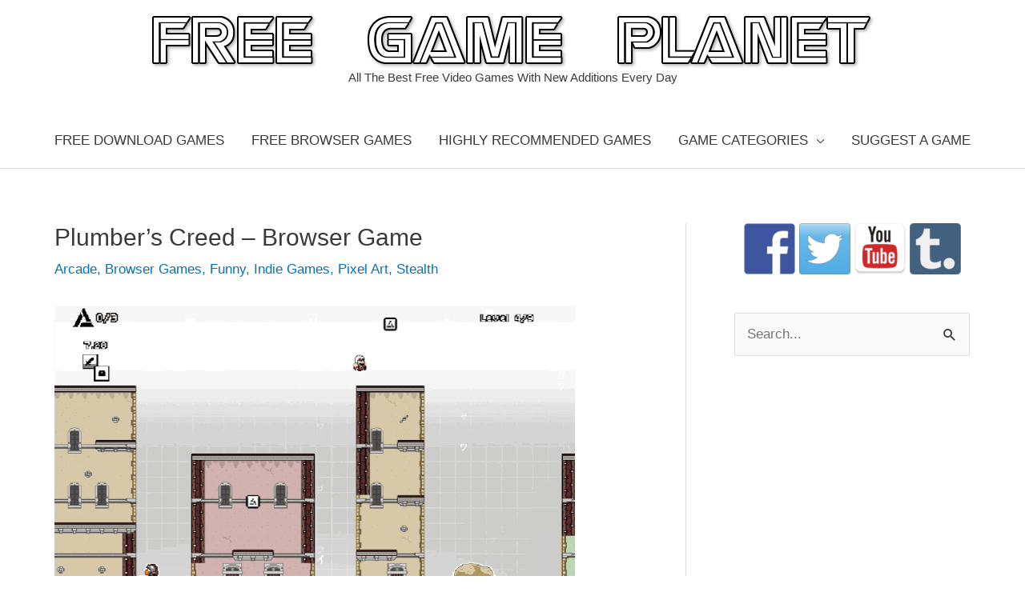

--- FILE ---
content_type: text/html; charset=UTF-8
request_url: https://www.freegameplanet.com/plumbers-creed-browser-game/
body_size: 17647
content:
<!DOCTYPE html><html dir=ltr lang=en prefix="og: https://ogp.me/ns#"><head><meta charset="UTF-8"><meta name="viewport" content="width=device-width, initial-scale=1"><link rel=profile href=https://gmpg.org/xfn/11><title>Plumber’s Creed – Browser Game | Free Game Planet</title><meta name="description" content="Plumber&#039;s Creed is a fun fan made mash-up of Super Mario Bros. and Assassins Creed that sees you controlling Ezio Mario as he uses stealth and skill to take on the Koopa menace. In each level you must collect three Abstergo&#039;s symbols and make it to the exit using stealth or a full frontal assault."><meta name="robots" content="max-image-preview:large"><meta name="keywords" content="asassins creed mario,free games,freeware,indie games,play plumber\&#039;s creed,plumber\&#039;s creed,plumber\&#039;s creed game"><link rel=canonical href=https://www.freegameplanet.com/plumbers-creed-browser-game/ ><meta name="generator" content="All in One SEO (AIOSEO) 4.5.3.1"><meta property="og:locale" content="en_US"><meta property="og:site_name" content="Free Game Planet | All The Best Free Video Games With New Additions Every Day"><meta property="og:type" content="article"><meta property="og:title" content="Plumber’s Creed – Browser Game | Free Game Planet"><meta property="og:description" content="Plumber&#039;s Creed is a fun fan made mash-up of Super Mario Bros. and Assassins Creed that sees you controlling Ezio Mario as he uses stealth and skill to take on the Koopa menace. In each level you must collect three Abstergo&#039;s symbols and make it to the exit using stealth or a full frontal assault."><meta property="og:url" content="https://www.freegameplanet.com/plumbers-creed-browser-game/"><meta property="og:image" content="https://www.freegameplanet.com/wp-content/uploads/2015/04/free-game-planet-logo-final.png"><meta property="og:image:secure_url" content="https://www.freegameplanet.com/wp-content/uploads/2015/04/free-game-planet-logo-final.png"><meta property="article:published_time" content="2015-12-08T16:23:41+00:00"><meta property="article:modified_time" content="2015-12-08T16:23:41+00:00"><meta property="article:publisher" content="https://www.facebook.com/FreeGamePlanet/"><meta name="twitter:card" content="summary"><meta name="twitter:site" content="@FreeGamePlanet"><meta name="twitter:title" content="Plumber’s Creed – Browser Game | Free Game Planet"><meta name="twitter:description" content="Plumber&#039;s Creed is a fun fan made mash-up of Super Mario Bros. and Assassins Creed that sees you controlling Ezio Mario as he uses stealth and skill to take on the Koopa menace. In each level you must collect three Abstergo&#039;s symbols and make it to the exit using stealth or a full frontal assault."><meta name="twitter:creator" content="@FreeGamePlanet"><meta name="twitter:image" content="https://www.freegameplanet.com/wp-content/uploads/2015/04/free-game-planet-logo-final.png"><meta name="google" content="nositelinkssearchbox"> <script type=application/ld+json class=aioseo-schema>{"@context":"https:\/\/schema.org","@graph":[{"@type":"Article","@id":"https:\/\/www.freegameplanet.com\/plumbers-creed-browser-game\/#article","name":"Plumber\u2019s Creed \u2013 Browser Game | Free Game Planet","headline":"Plumber&#8217;s Creed &#8211; Browser Game","author":{"@id":"https:\/\/www.freegameplanet.com\/author\/calum-fraser\/#author"},"publisher":{"@id":"https:\/\/www.freegameplanet.com\/#organization"},"image":{"@type":"ImageObject","url":"https:\/\/www.freegameplanet.com\/wp-content\/uploads\/2015\/12\/Plumbers-creed.gif","@id":"https:\/\/www.freegameplanet.com\/plumbers-creed-browser-game\/#articleImage","width":651,"height":387},"datePublished":"2015-12-08T16:23:41+00:00","dateModified":"2015-12-08T16:23:41+00:00","inLanguage":"en","mainEntityOfPage":{"@id":"https:\/\/www.freegameplanet.com\/plumbers-creed-browser-game\/#webpage"},"isPartOf":{"@id":"https:\/\/www.freegameplanet.com\/plumbers-creed-browser-game\/#webpage"},"articleSection":"Arcade, Browser Games, Funny, Indie Games, Pixel Art, Stealth, asassins creed mario, free games, freeware, indie games, play Plumber's Creed, Plumber's Creed, Plumber's Creed game"},{"@type":"BreadcrumbList","@id":"https:\/\/www.freegameplanet.com\/plumbers-creed-browser-game\/#breadcrumblist","itemListElement":[{"@type":"ListItem","@id":"https:\/\/www.freegameplanet.com\/#listItem","position":1,"name":"Home","item":"https:\/\/www.freegameplanet.com\/","nextItem":"https:\/\/www.freegameplanet.com\/plumbers-creed-browser-game\/#listItem"},{"@type":"ListItem","@id":"https:\/\/www.freegameplanet.com\/plumbers-creed-browser-game\/#listItem","position":2,"name":"Plumber's Creed - Browser Game","previousItem":"https:\/\/www.freegameplanet.com\/#listItem"}]},{"@type":"Organization","@id":"https:\/\/www.freegameplanet.com\/#organization","name":"Free Game Planet","url":"https:\/\/www.freegameplanet.com\/","logo":{"@type":"ImageObject","url":"https:\/\/www.freegameplanet.com\/wp-content\/uploads\/2015\/09\/cropped-Free-Game-Planet-PNG.png","@id":"https:\/\/www.freegameplanet.com\/plumbers-creed-browser-game\/#organizationLogo","width":168,"height":48},"image":{"@id":"https:\/\/www.freegameplanet.com\/#organizationLogo"},"sameAs":["https:\/\/www.facebook.com\/FreeGamePlanet\/","https:\/\/twitter.com\/FreeGamePlanet","https:\/\/freegameplanet.tumblr.com\/"]},{"@type":"Person","@id":"https:\/\/www.freegameplanet.com\/author\/calum-fraser\/#author","url":"https:\/\/www.freegameplanet.com\/author\/calum-fraser\/","name":"Calum Fraser","image":{"@type":"ImageObject","@id":"https:\/\/www.freegameplanet.com\/plumbers-creed-browser-game\/#authorImage","url":"https:\/\/secure.gravatar.com\/avatar\/92d1484420df41a8605283e95618fd91?s=96&d=blank&r=g","width":96,"height":96,"caption":"Calum Fraser"}},{"@type":"WebPage","@id":"https:\/\/www.freegameplanet.com\/plumbers-creed-browser-game\/#webpage","url":"https:\/\/www.freegameplanet.com\/plumbers-creed-browser-game\/","name":"Plumber\u2019s Creed \u2013 Browser Game | Free Game Planet","description":"Plumber's Creed is a fun fan made mash-up of Super Mario Bros. and Assassins Creed that sees you controlling Ezio Mario as he uses stealth and skill to take on the Koopa menace. In each level you must collect three Abstergo's symbols and make it to the exit using stealth or a full frontal assault.","inLanguage":"en","isPartOf":{"@id":"https:\/\/www.freegameplanet.com\/#website"},"breadcrumb":{"@id":"https:\/\/www.freegameplanet.com\/plumbers-creed-browser-game\/#breadcrumblist"},"author":{"@id":"https:\/\/www.freegameplanet.com\/author\/calum-fraser\/#author"},"creator":{"@id":"https:\/\/www.freegameplanet.com\/author\/calum-fraser\/#author"},"datePublished":"2015-12-08T16:23:41+00:00","dateModified":"2015-12-08T16:23:41+00:00"},{"@type":"WebSite","@id":"https:\/\/www.freegameplanet.com\/#website","url":"https:\/\/www.freegameplanet.com\/","name":"Free Game Planet","description":"All The Best Free Video Games With New Additions Every Day","inLanguage":"en","publisher":{"@id":"https:\/\/www.freegameplanet.com\/#organization"}}]}</script> <link rel=dns-prefetch href=//stats.wp.com><link rel=dns-prefetch href=//v0.wordpress.com><link rel=alternate type=application/rss+xml title="Free Game Planet &raquo; Feed" href=https://www.freegameplanet.com/feed/ ><link rel=alternate type=application/rss+xml title="Free Game Planet &raquo; Comments Feed" href=https://www.freegameplanet.com/comments/feed/ ><link rel=alternate type=application/rss+xml title="Free Game Planet &raquo; Plumber&#8217;s Creed &#8211; Browser Game Comments Feed" href=https://www.freegameplanet.com/plumbers-creed-browser-game/feed/ > <script>window._wpemojiSettings={"baseUrl":"https:\/\/s.w.org\/images\/core\/emoji\/14.0.0\/72x72\/","ext":".png","svgUrl":"https:\/\/s.w.org\/images\/core\/emoji\/14.0.0\/svg\/","svgExt":".svg","source":{"concatemoji":"https:\/\/www.freegameplanet.com\/wp-includes\/js\/wp-emoji-release.min.js?ver=6.4.7"}};
/*! This file is auto-generated */
!function(i,n){var o,s,e;function c(e){try{var t={supportTests:e,timestamp:(new Date).valueOf()};sessionStorage.setItem(o,JSON.stringify(t))}catch(e){}}function p(e,t,n){e.clearRect(0,0,e.canvas.width,e.canvas.height),e.fillText(t,0,0);var t=new Uint32Array(e.getImageData(0,0,e.canvas.width,e.canvas.height).data),r=(e.clearRect(0,0,e.canvas.width,e.canvas.height),e.fillText(n,0,0),new Uint32Array(e.getImageData(0,0,e.canvas.width,e.canvas.height).data));return t.every(function(e,t){return e===r[t]})}function u(e,t,n){switch(t){case"flag":return n(e,"\ud83c\udff3\ufe0f\u200d\u26a7\ufe0f","\ud83c\udff3\ufe0f\u200b\u26a7\ufe0f")?!1:!n(e,"\ud83c\uddfa\ud83c\uddf3","\ud83c\uddfa\u200b\ud83c\uddf3")&&!n(e,"\ud83c\udff4\udb40\udc67\udb40\udc62\udb40\udc65\udb40\udc6e\udb40\udc67\udb40\udc7f","\ud83c\udff4\u200b\udb40\udc67\u200b\udb40\udc62\u200b\udb40\udc65\u200b\udb40\udc6e\u200b\udb40\udc67\u200b\udb40\udc7f");case"emoji":return!n(e,"\ud83e\udef1\ud83c\udffb\u200d\ud83e\udef2\ud83c\udfff","\ud83e\udef1\ud83c\udffb\u200b\ud83e\udef2\ud83c\udfff")}return!1}function f(e,t,n){var r="undefined"!=typeof WorkerGlobalScope&&self instanceof WorkerGlobalScope?new OffscreenCanvas(300,150):i.createElement("canvas"),a=r.getContext("2d",{willReadFrequently:!0}),o=(a.textBaseline="top",a.font="600 32px Arial",{});return e.forEach(function(e){o[e]=t(a,e,n)}),o}function t(e){var t=i.createElement("script");t.src=e,t.defer=!0,i.head.appendChild(t)}"undefined"!=typeof Promise&&(o="wpEmojiSettingsSupports",s=["flag","emoji"],n.supports={everything:!0,everythingExceptFlag:!0},e=new Promise(function(e){i.addEventListener("DOMContentLoaded",e,{once:!0})}),new Promise(function(t){var n=function(){try{var e=JSON.parse(sessionStorage.getItem(o));if("object"==typeof e&&"number"==typeof e.timestamp&&(new Date).valueOf()<e.timestamp+604800&&"object"==typeof e.supportTests)return e.supportTests}catch(e){}return null}();if(!n){if("undefined"!=typeof Worker&&"undefined"!=typeof OffscreenCanvas&&"undefined"!=typeof URL&&URL.createObjectURL&&"undefined"!=typeof Blob)try{var e="postMessage("+f.toString()+"("+[JSON.stringify(s),u.toString(),p.toString()].join(",")+"));",r=new Blob([e],{type:"text/javascript"}),a=new Worker(URL.createObjectURL(r),{name:"wpTestEmojiSupports"});return void(a.onmessage=function(e){c(n=e.data),a.terminate(),t(n)})}catch(e){}c(n=f(s,u,p))}t(n)}).then(function(e){for(var t in e)n.supports[t]=e[t],n.supports.everything=n.supports.everything&&n.supports[t],"flag"!==t&&(n.supports.everythingExceptFlag=n.supports.everythingExceptFlag&&n.supports[t]);n.supports.everythingExceptFlag=n.supports.everythingExceptFlag&&!n.supports.flag,n.DOMReady=!1,n.readyCallback=function(){n.DOMReady=!0}}).then(function(){return e}).then(function(){var e;n.supports.everything||(n.readyCallback(),(e=n.source||{}).concatemoji?t(e.concatemoji):e.wpemoji&&e.twemoji&&(t(e.twemoji),t(e.wpemoji)))}))}((window,document),window._wpemojiSettings);</script> <link rel=stylesheet id=astra-theme-css-css href='https://www.freegameplanet.com/wp-content/themes/astra/assets/css/minified/style.min.css?x65933&amp;ver=4.5.2' media=all><style id=astra-theme-css-inline-css>/*<![CDATA[*/.ast-no-sidebar .entry-content .alignfull{margin-left:calc( -50vw + 50%);margin-right:calc( -50vw + 50%);max-width:100vw;width:100vw}.ast-no-sidebar .entry-content .alignwide{margin-left:calc(-41vw + 50%);margin-right:calc(-41vw + 50%);max-width:unset;width:unset}.ast-no-sidebar .entry-content .alignfull .alignfull,.ast-no-sidebar .entry-content .alignfull .alignwide,.ast-no-sidebar .entry-content .alignwide .alignfull,.ast-no-sidebar .entry-content .alignwide .alignwide,.ast-no-sidebar .entry-content .wp-block-column .alignfull,.ast-no-sidebar .entry-content .wp-block-column .alignwide{width:100%;margin-left:auto;margin-right:auto}.wp-block-gallery,.blocks-gallery-grid{margin:0}.wp-block-separator{max-width:100px}.wp-block-separator.is-style-wide,.wp-block-separator.is-style-dots{max-width:none}.entry-content .has-2-columns .wp-block-column:first-child{padding-right:10px}.entry-content .has-2-columns .wp-block-column:last-child{padding-left:10px}@media (max-width: 782px){.entry-content .wp-block-columns .wp-block-column{flex-basis:100%}.entry-content .has-2-columns .wp-block-column:first-child{padding-right:0}.entry-content .has-2-columns .wp-block-column:last-child{padding-left:0}}body .entry-content .wp-block-latest-posts{margin-left:0}body .entry-content .wp-block-latest-posts li{list-style:none}.ast-no-sidebar .ast-container .entry-content .wp-block-latest-posts{margin-left:0}.ast-header-break-point .entry-content .alignwide{margin-left:auto;margin-right:auto}.entry-content .blocks-gallery-item img{margin-bottom:auto}.wp-block-pullquote{border-top:4px solid #555d66;border-bottom:4px solid #555d66;color:#40464d}:root{--ast-container-default-xlg-padding:6.67em;--ast-container-default-lg-padding:5.67em;--ast-container-default-slg-padding:4.34em;--ast-container-default-md-padding:3.34em;--ast-container-default-sm-padding:6.67em;--ast-container-default-xs-padding:2.4em;--ast-container-default-xxs-padding:1.4em;--ast-code-block-background:#EEE;--ast-comment-inputs-background:#FAFAFA}html{font-size:106.25%}a,.page-title{color:#0274be}a:hover,a:focus{color:#3a3a3a}body,button,input,select,textarea,.ast-button,.ast-custom-button{font-family:-apple-system,BlinkMacSystemFont,Segoe UI,Roboto,Oxygen-Sans,Ubuntu,Cantarell,Helvetica Neue,sans-serif;font-weight:inherit;font-size:17px;font-size:1rem}blockquote{color:#000}.site-title{font-size:35px;font-size:2.0588235294118rem;display:none}.site-header .site-description{font-size:15px;font-size:0.88235294117647rem;display:block}.entry-title{font-size:30px;font-size:1.7647058823529rem}h1,.entry-content h1{font-size:48px;font-size:2.8235294117647rem;line-height:1.4em}h2,.entry-content h2{font-size:42px;font-size:2.4705882352941rem;line-height:1.25em}h3,.entry-content h3{font-size:30px;font-size:1.7647058823529rem;line-height:1.2em}h4,.entry-content h4{font-size:20px;font-size:1.1764705882353rem;line-height:1.2em}h5,.entry-content h5{font-size:18px;font-size:1.0588235294118rem;line-height:1.2em}h6,.entry-content h6{font-size:15px;font-size:0.88235294117647rem;line-height:1.25em}::selection{background-color:#0274be;color:#fff}body,h1,.entry-title a,.entry-content h1,h2,.entry-content h2,h3,.entry-content h3,h4,.entry-content h4,h5,.entry-content h5,h6,.entry-content h6{color:#3a3a3a}.tagcloud a:hover,.tagcloud a:focus,.tagcloud a.current-item{color:#fff;border-color:#0274be;background-color:#0274be}input:focus,input[type="text"]:focus,input[type="email"]:focus,input[type="url"]:focus,input[type="password"]:focus,input[type="reset"]:focus,input[type="search"]:focus,textarea:focus{border-color:#0274be}input[type="radio"]:checked,input[type=reset],input[type="checkbox"]:checked,input[type="checkbox"]:hover:checked,input[type="checkbox"]:focus:checked,input[type=range]::-webkit-slider-thumb{border-color:#0274be;background-color:#0274be;box-shadow:none}.site-footer a:hover + .post-count,.site-footer a:focus+.post-count{background:#0274be;border-color:#0274be}.single .nav-links .nav-previous,.single .nav-links .nav-next{color:#0274be}.entry-meta,.entry-meta *{line-height:1.45;color:#0274be}.entry-meta a:hover,.entry-meta a:hover *,.entry-meta a:focus,.entry-meta a:focus *,.page-links > .page-link,.page-links .page-link:hover,.post-navigation a:hover{color:#3a3a3a}#cat option,.secondary .calendar_wrap thead a,.secondary .calendar_wrap thead a:visited{color:#0274be}.secondary .calendar_wrap #today,.ast-progress-val span{background:#0274be}.secondary a:hover + .post-count,.secondary a:focus+.post-count{background:#0274be;border-color:#0274be}.calendar_wrap #today>a{color:#fff}.page-links .page-link,.single .post-navigation a{color:#0274be}.ast-search-menu-icon .search-form button.search-submit{padding:0 4px}.ast-search-menu-icon form.search-form{padding-right:0}.ast-search-menu-icon.slide-search input.search-field{width:0}.ast-header-search .ast-search-menu-icon.ast-dropdown-active .search-form,.ast-header-search .ast-search-menu-icon.ast-dropdown-active .search-field:focus{border-color:var(--ast-global-color-0);transition:all 0.2s}.search-form input.search-field:focus{outline:none}.widget-title,.widget .wp-block-heading{font-size:24px;font-size:1.4117647058824rem;color:#3a3a3a}#secondary,#secondary button,#secondary input,#secondary select,#secondary textarea{font-size:17px;font-size:1rem}a:focus-visible,.ast-menu-toggle:focus-visible,.site .skip-link:focus-visible,.wp-block-loginout input:focus-visible,.wp-block-search.wp-block-search__button-inside .wp-block-search__inside-wrapper,.ast-header-navigation-arrow:focus-visible,.woocommerce .wc-proceed-to-checkout > .checkout-button:focus-visible,.woocommerce .woocommerce-MyAccount-navigation ul li a:focus-visible,.ast-orders-table__row .ast-orders-table__cell:focus-visible,.woocommerce .woocommerce-order-details .order-again > .button:focus-visible,.woocommerce .woocommerce-message a.button.wc-forward:focus-visible,.woocommerce #minus_qty:focus-visible,.woocommerce #plus_qty:focus-visible,a#ast-apply-coupon:focus-visible,.woocommerce .woocommerce-info a:focus-visible,.woocommerce .astra-shop-summary-wrap a:focus-visible,.woocommerce a.wc-forward:focus-visible,#ast-apply-coupon:focus-visible,.woocommerce-js .woocommerce-mini-cart-item a.remove:focus-visible{outline-style:dotted;outline-color:inherit;outline-width:thin}input:focus,input[type="text"]:focus,input[type="email"]:focus,input[type="url"]:focus,input[type="password"]:focus,input[type="reset"]:focus,input[type="number"]:focus,textarea:focus,.wp-block-search__input:focus,[data-section="section-header-mobile-trigger"] .ast-button-wrap .ast-mobile-menu-trigger-minimal:focus,.ast-mobile-popup-drawer.active .menu-toggle-close:focus,.woocommerce-ordering select.orderby:focus,#ast-scroll-top:focus,#coupon_code:focus,.woocommerce-page #comment:focus,.woocommerce #reviews #respond input#submit:focus,.woocommerce a.add_to_cart_button:focus,.woocommerce .button.single_add_to_cart_button:focus,.woocommerce .woocommerce-cart-form button:focus,.woocommerce .woocommerce-cart-form__cart-item .quantity .qty:focus,.woocommerce .woocommerce-billing-fields .woocommerce-billing-fields__field-wrapper .woocommerce-input-wrapper > .input-text:focus,.woocommerce #order_comments:focus,.woocommerce #place_order:focus,.woocommerce .woocommerce-address-fields .woocommerce-address-fields__field-wrapper .woocommerce-input-wrapper > .input-text:focus,.woocommerce .woocommerce-MyAccount-content form button:focus,.woocommerce .woocommerce-MyAccount-content .woocommerce-EditAccountForm .woocommerce-form-row .woocommerce-Input.input-text:focus,.woocommerce .ast-woocommerce-container .woocommerce-pagination ul.page-numbers li a:focus,body #content .woocommerce form .form-row .select2-container--default .select2-selection--single:focus,#ast-coupon-code:focus,.woocommerce.woocommerce-js .quantity input[type=number]:focus,.woocommerce-js .woocommerce-mini-cart-item .quantity input[type=number]:focus,.woocommerce p#ast-coupon-trigger:focus{border-style:dotted;border-color:inherit;border-width:thin}input{outline:none}.main-header-menu .menu-link,.ast-header-custom-item a{color:#3a3a3a}.main-header-menu .menu-item:hover > .menu-link,.main-header-menu .menu-item:hover > .ast-menu-toggle,.main-header-menu .ast-masthead-custom-menu-items a:hover,.main-header-menu .menu-item.focus > .menu-link,.main-header-menu .menu-item.focus > .ast-menu-toggle,.main-header-menu .current-menu-item > .menu-link,.main-header-menu .current-menu-ancestor > .menu-link,.main-header-menu .current-menu-item > .ast-menu-toggle,.main-header-menu .current-menu-ancestor>.ast-menu-toggle{color:#0274be}.header-main-layout-3 .ast-main-header-bar-alignment{margin-right:auto}.header-main-layout-2 .site-header-section-left .ast-site-identity{text-align:left}.site-logo-img img{transition:all 0.2s linear}body .ast-oembed-container *{position:absolute;top:0;width:100%;height:100%;left:0}.ast-header-break-point .ast-mobile-menu-buttons-minimal.menu-toggle{background:transparent;color:#0274be}.ast-header-break-point .ast-mobile-menu-buttons-outline.menu-toggle{background:transparent;border:1px solid #0274be;color:#0274be}.ast-header-break-point .ast-mobile-menu-buttons-fill.menu-toggle{background:#0274be}.ast-single-post-featured-section+article{margin-top:2em}.site-content .ast-single-post-featured-section img{width:100%;overflow:hidden;object-fit:cover}.ast-separate-container .site-content .ast-single-post-featured-section+article{margin-top:-80px;z-index:9;position:relative;border-radius:4px}@media (min-width: 769px){.ast-no-sidebar .site-content .ast-article-image-container--wide{margin-left:-120px;margin-right:-120px;max-width:unset;width:unset}.ast-left-sidebar .site-content .ast-article-image-container--wide,.ast-right-sidebar .site-content .ast-article-image-container--wide{margin-left:-10px;margin-right:-10px}.site-content .ast-article-image-container--full{margin-left:calc( -50vw + 50%);margin-right:calc( -50vw + 50%);max-width:100vw;width:100vw}.ast-left-sidebar .site-content .ast-article-image-container--full,.ast-right-sidebar .site-content .ast-article-image-container--full{margin-left:-10px;margin-right:-10px;max-width:inherit;width:auto}}#secondary{margin:4em 0 2.5em;word-break:break-word;line-height:2}#secondary li{margin-bottom:0.25em}#secondary li:last-child{margin-bottom:0}@media (max-width: 768px){.js_active .ast-plain-container.ast-single-post #secondary{margin-top:1.5em}}.ast-separate-container.ast-two-container #secondary .widget{background-color:#fff;padding:2em;margin-bottom:2em}@media (min-width: 993px){.ast-left-sidebar #secondary{padding-right:60px}.ast-right-sidebar #secondary{padding-left:60px}}@media (max-width: 993px){.ast-right-sidebar #secondary{padding-left:30px}.ast-left-sidebar #secondary{padding-right:30px}}.footer-adv .footer-adv-overlay{border-top-style:solid;border-top-color:#7a7a7a}.wp-block-buttons.aligncenter{justify-content:center}@media (max-width:782px){.entry-content .wp-block-columns .wp-block-column{margin-left:0px}}.wp-block-image.aligncenter{margin-left:auto;margin-right:auto}.wp-block-table.aligncenter{margin-left:auto;margin-right:auto}.wp-block-buttons .wp-block-button.is-style-outline .wp-block-button__link.wp-element-button,.ast-outline-button{border-top-width:2px;border-right-width:2px;border-bottom-width:2px;border-left-width:2px;font-family:inherit;font-weight:inherit;line-height:1em;border-top-left-radius:2px;border-top-right-radius:2px;border-bottom-right-radius:2px;border-bottom-left-radius:2px}.entry-content[ast-blocks-layout]>figure{margin-bottom:1em}@media (max-width:768px){.ast-separate-container #primary,.ast-separate-container #secondary{padding:1.5em 0}#primary,#secondary{padding:1.5em 0;margin:0}.ast-left-sidebar #content>.ast-container{display:flex;flex-direction:column-reverse;width:100%}.ast-separate-container .ast-article-post,.ast-separate-container .ast-article-single{padding:1.5em 2.14em}.ast-author-box img.avatar{margin:20px 0 0 0}}@media (max-width:768px){#secondary.secondary{padding-top:0}.ast-separate-container.ast-right-sidebar #secondary{padding-left:1em;padding-right:1em}.ast-separate-container.ast-two-container #secondary{padding-left:0;padding-right:0}.ast-page-builder-template .entry-header #secondary,.ast-page-builder-template #secondary{margin-top:1.5em}}@media (max-width:768px){.ast-right-sidebar #primary{padding-right:0}.ast-page-builder-template.ast-left-sidebar #secondary,.ast-page-builder-template.ast-right-sidebar #secondary{padding-right:20px;padding-left:20px}.ast-right-sidebar #secondary,.ast-left-sidebar #primary{padding-left:0}.ast-left-sidebar #secondary{padding-right:0}}@media (min-width:769px){.ast-separate-container.ast-right-sidebar #primary,.ast-separate-container.ast-left-sidebar #primary{border:0}.search-no-results.ast-separate-container #primary{margin-bottom:4em}}@media (min-width:769px){.ast-right-sidebar #primary{border-right:1px solid var(--ast-border-color)}.ast-left-sidebar #primary{border-left:1px solid var(--ast-border-color)}.ast-right-sidebar #secondary{border-left:1px solid var(--ast-border-color);margin-left:-1px}.ast-left-sidebar #secondary{border-right:1px solid var(--ast-border-color);margin-right:-1px}.ast-separate-container.ast-two-container.ast-right-sidebar #secondary{padding-left:30px;padding-right:0}.ast-separate-container.ast-two-container.ast-left-sidebar #secondary{padding-right:30px;padding-left:0}.ast-separate-container.ast-right-sidebar #secondary,.ast-separate-container.ast-left-sidebar #secondary{border:0;margin-left:auto;margin-right:auto}.ast-separate-container.ast-two-container #secondary .widget:last-child{margin-bottom:0}}.menu-toggle,button,.ast-button,.ast-custom-button,.button,input#submit,input[type="button"],input[type="submit"],input[type="reset"]{color:#fff;border-color:#0274be;background-color:#0274be;border-top-left-radius:2px;border-top-right-radius:2px;border-bottom-right-radius:2px;border-bottom-left-radius:2px;padding-top:10px;padding-right:40px;padding-bottom:10px;padding-left:40px;font-family:inherit;font-weight:inherit}button:focus,.menu-toggle:hover,button:hover,.ast-button:hover,.ast-custom-button:hover .button:hover,.ast-custom-button:hover,input[type=reset]:hover,input[type=reset]:focus,input#submit:hover,input#submit:focus,input[type="button"]:hover,input[type="button"]:focus,input[type="submit"]:hover,input[type="submit"]:focus{color:#fff;background-color:#3a3a3a;border-color:#3a3a3a}@media (max-width:768px){.ast-mobile-header-stack .main-header-bar .ast-search-menu-icon{display:inline-block}.ast-header-break-point.ast-header-custom-item-outside .ast-mobile-header-stack .main-header-bar .ast-search-icon{margin:0}.ast-comment-avatar-wrap img{max-width:2.5em}.ast-separate-container .ast-comment-list li.depth-1{padding:1.5em 2.14em}.ast-separate-container .comment-respond{padding:2em 2.14em}.ast-comment-meta{padding:0 1.8888em 1.3333em}}@media (min-width:544px){.ast-container{max-width:100%}}@media (max-width:544px){.ast-separate-container .ast-article-post,.ast-separate-container .ast-article-single,.ast-separate-container .comments-title,.ast-separate-container .ast-archive-description{padding:1.5em 1em}.ast-separate-container #content .ast-container{padding-left:0.54em;padding-right:0.54em}.ast-separate-container .ast-comment-list li.depth-1{padding:1.5em 1em;margin-bottom:1.5em}.ast-separate-container .ast-comment-list .bypostauthor{padding:.5em}.ast-search-menu-icon.ast-dropdown-active .search-field{width:170px}.ast-separate-container #secondary{padding-top:0}.ast-separate-container.ast-two-container #secondary .widget{margin-bottom:1.5em;padding-left:1em;padding-right:1em}.site-branding img,.site-header .site-logo-img .custom-logo-link img{max-width:100%}}.ast-no-sidebar.ast-separate-container .entry-content .alignfull{margin-left:-6.67em;margin-right:-6.67em;width:auto}@media (max-width: 1200px){.ast-no-sidebar.ast-separate-container .entry-content .alignfull{margin-left:-2.4em;margin-right:-2.4em}}@media (max-width: 768px){.ast-no-sidebar.ast-separate-container .entry-content .alignfull{margin-left:-2.14em;margin-right:-2.14em}}@media (max-width: 544px){.ast-no-sidebar.ast-separate-container .entry-content .alignfull{margin-left:-1em;margin-right:-1em}}.ast-no-sidebar.ast-separate-container .entry-content .alignwide{margin-left:-20px;margin-right:-20px}.ast-no-sidebar.ast-separate-container .entry-content .wp-block-column .alignfull,.ast-no-sidebar.ast-separate-container .entry-content .wp-block-column .alignwide{margin-left:auto;margin-right:auto;width:100%}@media (max-width:768px){.site-title{display:none}.site-header .site-description{display:block}.entry-title{font-size:30px}h1,.entry-content h1{font-size:30px}h2,.entry-content h2{font-size:25px}h3,.entry-content h3{font-size:20px}}@media (max-width:544px){.site-title{display:none}.site-header .site-description{display:block}.entry-title{font-size:30px}h1,.entry-content h1{font-size:30px}h2,.entry-content h2{font-size:25px}h3,.entry-content h3{font-size:20px}}@media (max-width:768px){html{font-size:96.9%}}@media (max-width:544px){html{font-size:96.9%}}@media (min-width:769px){.ast-container{max-width:1184px}}@font-face{font-family:"Astra";src:url(https://www.freegameplanet.com/wp-content/themes/astra/assets/fonts/astra.woff) format("woff"),url(https://www.freegameplanet.com/wp-content/themes/astra/assets/fonts/astra.ttf) format("truetype"),url(https://www.freegameplanet.com/wp-content/themes/astra/assets/fonts/astra.svg#astra) format("svg");font-weight:normal;font-style:normal;font-display:fallback}@media (max-width:460px){.main-header-bar .main-header-bar-navigation{display:none}}.ast-desktop .main-header-menu.submenu-with-border .sub-menu,.ast-desktop .main-header-menu.submenu-with-border .astra-full-megamenu-wrapper{border-color:#0274be}.ast-desktop .main-header-menu.submenu-with-border .sub-menu{border-top-width:2px;border-style:solid}.ast-desktop .main-header-menu.submenu-with-border .sub-menu .sub-menu{top:-2px}.ast-desktop .main-header-menu.submenu-with-border .sub-menu .menu-link,.ast-desktop .main-header-menu.submenu-with-border .children .menu-link{border-bottom-width:0px;border-style:solid;border-color:#eaeaea}@media (min-width:769px){.main-header-menu .sub-menu .menu-item.ast-left-align-sub-menu:hover > .sub-menu,.main-header-menu .sub-menu .menu-item.ast-left-align-sub-menu.focus>.sub-menu{margin-left:-0px}}.ast-small-footer{border-top-style:solid;border-top-width:1px;border-top-color:#7a7a7a}.ast-small-footer-wrap{text-align:center}.ast-header-break-point.ast-header-custom-item-inside .main-header-bar .main-header-bar-navigation .ast-search-icon{display:none}.ast-header-break-point.ast-header-custom-item-inside .main-header-bar .ast-search-menu-icon .search-form{padding:0;display:block;overflow:hidden}.ast-header-break-point .ast-header-custom-item .widget:last-child{margin-bottom:1em}.ast-header-custom-item .widget{margin:0.5em;display:inline-block;vertical-align:middle}.ast-header-custom-item .widget p{margin-bottom:0}.ast-header-custom-item .widget li{width:auto}.ast-header-custom-item-inside .button-custom-menu-item .menu-link{display:none}.ast-header-custom-item-inside.ast-header-break-point .button-custom-menu-item .ast-custom-button-link{display:none}.ast-header-custom-item-inside.ast-header-break-point .button-custom-menu-item .menu-link{display:block}.ast-header-break-point.ast-header-custom-item-outside .main-header-bar .ast-search-icon{margin-right:1em}.ast-header-break-point.ast-header-custom-item-inside .main-header-bar .ast-search-menu-icon .search-field,.ast-header-break-point.ast-header-custom-item-inside .main-header-bar .ast-search-menu-icon.ast-inline-search .search-field{width:100%;padding-right:5.5em}.ast-header-break-point.ast-header-custom-item-inside .main-header-bar .ast-search-menu-icon .search-submit{display:block;position:absolute;height:100%;top:0;right:0;padding:0 1em;border-radius:0}.ast-header-break-point .ast-header-custom-item .ast-masthead-custom-menu-items{padding-left:20px;padding-right:20px;margin-bottom:1em;margin-top:1em}.ast-header-custom-item-inside.ast-header-break-point .button-custom-menu-item{padding-left:0;padding-right:0;margin-top:0;margin-bottom:0}.astra-icon-down_arrow::after{content:"\e900";font-family:Astra}.astra-icon-close::after{content:"\e5cd";font-family:Astra}.astra-icon-drag_handle::after{content:"\e25d";font-family:Astra}.astra-icon-format_align_justify::after{content:"\e235";font-family:Astra}.astra-icon-menu::after{content:"\e5d2";font-family:Astra}.astra-icon-reorder::after{content:"\e8fe";font-family:Astra}.astra-icon-search::after{content:"\e8b6";font-family:Astra}.astra-icon-zoom_in::after{content:"\e56b";font-family:Astra}.astra-icon-check-circle::after{content:"\e901";font-family:Astra}.astra-icon-shopping-cart::after{content:"\f07a";font-family:Astra}.astra-icon-shopping-bag::after{content:"\f290";font-family:Astra}.astra-icon-shopping-basket::after{content:"\f291";font-family:Astra}.astra-icon-circle-o::after{content:"\e903";font-family:Astra}.astra-icon-certificate::after{content:"\e902";font-family:Astra}blockquote{padding:1.2em}:root .has-ast-global-color-0-color{color:var(--ast-global-color-0)}:root .has-ast-global-color-0-background-color{background-color:var(--ast-global-color-0)}:root .wp-block-button .has-ast-global-color-0-color{color:var(--ast-global-color-0)}:root .wp-block-button .has-ast-global-color-0-background-color{background-color:var(--ast-global-color-0)}:root .has-ast-global-color-1-color{color:var(--ast-global-color-1)}:root .has-ast-global-color-1-background-color{background-color:var(--ast-global-color-1)}:root .wp-block-button .has-ast-global-color-1-color{color:var(--ast-global-color-1)}:root .wp-block-button .has-ast-global-color-1-background-color{background-color:var(--ast-global-color-1)}:root .has-ast-global-color-2-color{color:var(--ast-global-color-2)}:root .has-ast-global-color-2-background-color{background-color:var(--ast-global-color-2)}:root .wp-block-button .has-ast-global-color-2-color{color:var(--ast-global-color-2)}:root .wp-block-button .has-ast-global-color-2-background-color{background-color:var(--ast-global-color-2)}:root .has-ast-global-color-3-color{color:var(--ast-global-color-3)}:root .has-ast-global-color-3-background-color{background-color:var(--ast-global-color-3)}:root .wp-block-button .has-ast-global-color-3-color{color:var(--ast-global-color-3)}:root .wp-block-button .has-ast-global-color-3-background-color{background-color:var(--ast-global-color-3)}:root .has-ast-global-color-4-color{color:var(--ast-global-color-4)}:root .has-ast-global-color-4-background-color{background-color:var(--ast-global-color-4)}:root .wp-block-button .has-ast-global-color-4-color{color:var(--ast-global-color-4)}:root .wp-block-button .has-ast-global-color-4-background-color{background-color:var(--ast-global-color-4)}:root .has-ast-global-color-5-color{color:var(--ast-global-color-5)}:root .has-ast-global-color-5-background-color{background-color:var(--ast-global-color-5)}:root .wp-block-button .has-ast-global-color-5-color{color:var(--ast-global-color-5)}:root .wp-block-button .has-ast-global-color-5-background-color{background-color:var(--ast-global-color-5)}:root .has-ast-global-color-6-color{color:var(--ast-global-color-6)}:root .has-ast-global-color-6-background-color{background-color:var(--ast-global-color-6)}:root .wp-block-button .has-ast-global-color-6-color{color:var(--ast-global-color-6)}:root .wp-block-button .has-ast-global-color-6-background-color{background-color:var(--ast-global-color-6)}:root .has-ast-global-color-7-color{color:var(--ast-global-color-7)}:root .has-ast-global-color-7-background-color{background-color:var(--ast-global-color-7)}:root .wp-block-button .has-ast-global-color-7-color{color:var(--ast-global-color-7)}:root .wp-block-button .has-ast-global-color-7-background-color{background-color:var(--ast-global-color-7)}:root .has-ast-global-color-8-color{color:var(--ast-global-color-8)}:root .has-ast-global-color-8-background-color{background-color:var(--ast-global-color-8)}:root .wp-block-button .has-ast-global-color-8-color{color:var(--ast-global-color-8)}:root .wp-block-button .has-ast-global-color-8-background-color{background-color:var(--ast-global-color-8)}:root{--ast-global-color-0:#0170B9;--ast-global-color-1:#3a3a3a;--ast-global-color-2:#3a3a3a;--ast-global-color-3:#4B4F58;--ast-global-color-4:#F5F5F5;--ast-global-color-5:#FFF;--ast-global-color-6:#E5E5E5;--ast-global-color-7:#424242;--ast-global-color-8:#000}:root{--ast-border-color:#ddd}#masthead .ast-container,.ast-header-breadcrumb .ast-container{max-width:100%;padding-left:35px;padding-right:35px}@media (max-width:460px){#masthead .ast-container,.ast-header-breadcrumb .ast-container{padding-left:20px;padding-right:20px}}.ast-header-break-point.ast-header-custom-item-inside .main-header-bar .main-header-bar-navigation .ast-search-icon{display:none}.ast-header-break-point.ast-header-custom-item-inside .main-header-bar .ast-search-menu-icon .search-form{padding:0;display:block;overflow:hidden}.ast-header-break-point .ast-header-custom-item .widget:last-child{margin-bottom:1em}.ast-header-custom-item .widget{margin:0.5em;display:inline-block;vertical-align:middle}.ast-header-custom-item .widget p{margin-bottom:0}.ast-header-custom-item .widget li{width:auto}.ast-header-custom-item-inside .button-custom-menu-item .menu-link{display:none}.ast-header-custom-item-inside.ast-header-break-point .button-custom-menu-item .ast-custom-button-link{display:none}.ast-header-custom-item-inside.ast-header-break-point .button-custom-menu-item .menu-link{display:block}.ast-header-break-point.ast-header-custom-item-outside .main-header-bar .ast-search-icon{margin-right:1em}.ast-header-break-point.ast-header-custom-item-inside .main-header-bar .ast-search-menu-icon .search-field,.ast-header-break-point.ast-header-custom-item-inside .main-header-bar .ast-search-menu-icon.ast-inline-search .search-field{width:100%;padding-right:5.5em}.ast-header-break-point.ast-header-custom-item-inside .main-header-bar .ast-search-menu-icon .search-submit{display:block;position:absolute;height:100%;top:0;right:0;padding:0 1em;border-radius:0}.ast-header-break-point .ast-header-custom-item .ast-masthead-custom-menu-items{padding-left:20px;padding-right:20px;margin-bottom:1em;margin-top:1em}.ast-header-custom-item-inside.ast-header-break-point .button-custom-menu-item{padding-left:0;padding-right:0;margin-top:0;margin-bottom:0}.astra-icon-down_arrow::after{content:"\e900";font-family:Astra}.astra-icon-close::after{content:"\e5cd";font-family:Astra}.astra-icon-drag_handle::after{content:"\e25d";font-family:Astra}.astra-icon-format_align_justify::after{content:"\e235";font-family:Astra}.astra-icon-menu::after{content:"\e5d2";font-family:Astra}.astra-icon-reorder::after{content:"\e8fe";font-family:Astra}.astra-icon-search::after{content:"\e8b6";font-family:Astra}.astra-icon-zoom_in::after{content:"\e56b";font-family:Astra}.astra-icon-check-circle::after{content:"\e901";font-family:Astra}.astra-icon-shopping-cart::after{content:"\f07a";font-family:Astra}.astra-icon-shopping-bag::after{content:"\f290";font-family:Astra}.astra-icon-shopping-basket::after{content:"\f291";font-family:Astra}.astra-icon-circle-o::after{content:"\e903";font-family:Astra}.astra-icon-certificate::after{content:"\e902";font-family:Astra}blockquote{padding:1.2em}:root .has-ast-global-color-0-color{color:var(--ast-global-color-0)}:root .has-ast-global-color-0-background-color{background-color:var(--ast-global-color-0)}:root .wp-block-button .has-ast-global-color-0-color{color:var(--ast-global-color-0)}:root .wp-block-button .has-ast-global-color-0-background-color{background-color:var(--ast-global-color-0)}:root .has-ast-global-color-1-color{color:var(--ast-global-color-1)}:root .has-ast-global-color-1-background-color{background-color:var(--ast-global-color-1)}:root .wp-block-button .has-ast-global-color-1-color{color:var(--ast-global-color-1)}:root .wp-block-button .has-ast-global-color-1-background-color{background-color:var(--ast-global-color-1)}:root .has-ast-global-color-2-color{color:var(--ast-global-color-2)}:root .has-ast-global-color-2-background-color{background-color:var(--ast-global-color-2)}:root .wp-block-button .has-ast-global-color-2-color{color:var(--ast-global-color-2)}:root .wp-block-button .has-ast-global-color-2-background-color{background-color:var(--ast-global-color-2)}:root .has-ast-global-color-3-color{color:var(--ast-global-color-3)}:root .has-ast-global-color-3-background-color{background-color:var(--ast-global-color-3)}:root .wp-block-button .has-ast-global-color-3-color{color:var(--ast-global-color-3)}:root .wp-block-button .has-ast-global-color-3-background-color{background-color:var(--ast-global-color-3)}:root .has-ast-global-color-4-color{color:var(--ast-global-color-4)}:root .has-ast-global-color-4-background-color{background-color:var(--ast-global-color-4)}:root .wp-block-button .has-ast-global-color-4-color{color:var(--ast-global-color-4)}:root .wp-block-button .has-ast-global-color-4-background-color{background-color:var(--ast-global-color-4)}:root .has-ast-global-color-5-color{color:var(--ast-global-color-5)}:root .has-ast-global-color-5-background-color{background-color:var(--ast-global-color-5)}:root .wp-block-button .has-ast-global-color-5-color{color:var(--ast-global-color-5)}:root .wp-block-button .has-ast-global-color-5-background-color{background-color:var(--ast-global-color-5)}:root .has-ast-global-color-6-color{color:var(--ast-global-color-6)}:root .has-ast-global-color-6-background-color{background-color:var(--ast-global-color-6)}:root .wp-block-button .has-ast-global-color-6-color{color:var(--ast-global-color-6)}:root .wp-block-button .has-ast-global-color-6-background-color{background-color:var(--ast-global-color-6)}:root .has-ast-global-color-7-color{color:var(--ast-global-color-7)}:root .has-ast-global-color-7-background-color{background-color:var(--ast-global-color-7)}:root .wp-block-button .has-ast-global-color-7-color{color:var(--ast-global-color-7)}:root .wp-block-button .has-ast-global-color-7-background-color{background-color:var(--ast-global-color-7)}:root .has-ast-global-color-8-color{color:var(--ast-global-color-8)}:root .has-ast-global-color-8-background-color{background-color:var(--ast-global-color-8)}:root .wp-block-button .has-ast-global-color-8-color{color:var(--ast-global-color-8)}:root .wp-block-button .has-ast-global-color-8-background-color{background-color:var(--ast-global-color-8)}:root{--ast-global-color-0:#0170B9;--ast-global-color-1:#3a3a3a;--ast-global-color-2:#3a3a3a;--ast-global-color-3:#4B4F58;--ast-global-color-4:#F5F5F5;--ast-global-color-5:#FFF;--ast-global-color-6:#E5E5E5;--ast-global-color-7:#424242;--ast-global-color-8:#000}:root{--ast-border-color:#ddd}#masthead .ast-container,.ast-header-breadcrumb .ast-container{max-width:100%;padding-left:35px;padding-right:35px}@media (max-width:460px){#masthead .ast-container,.ast-header-breadcrumb .ast-container{padding-left:20px;padding-right:20px}}.ast-single-entry-banner{-js-display:flex;display:flex;flex-direction:column;justify-content:center;text-align:center;position:relative;background:#eee}.ast-single-entry-banner[data-banner-layout="layout-1"]{max-width:1144px;background:inherit;padding:20px 0}.ast-single-entry-banner[data-banner-width-type="custom"]{margin:0 auto;width:100%}.ast-single-entry-banner + .site-content .entry-header{margin-bottom:0}header.entry-header .entry-title{font-size:30px;font-size:1.7647058823529rem}header.entry-header>*:not(:last-child){margin-bottom:10px}.ast-archive-entry-banner{-js-display:flex;display:flex;flex-direction:column;justify-content:center;text-align:center;position:relative;background:#eee}.ast-archive-entry-banner[data-banner-width-type="custom"]{margin:0 auto;width:100%}.ast-archive-entry-banner[data-banner-layout="layout-1"]{background:inherit;padding:20px 0;text-align:left}body.archive .ast-archive-description{max-width:1144px;width:100%;text-align:left;padding-top:3em;padding-right:3em;padding-bottom:3em;padding-left:3em}body.archive .ast-archive-description .ast-archive-title,body.archive .ast-archive-description .ast-archive-title *{font-size:40px;font-size:2.3529411764706rem}body.archive .ast-archive-description>*:not(:last-child){margin-bottom:10px}@media (max-width:768px){body.archive .ast-archive-description{text-align:left}}@media (max-width:544px){body.archive .ast-archive-description{text-align:left}}.ast-breadcrumbs .trail-browse,.ast-breadcrumbs .trail-items,.ast-breadcrumbs .trail-items li{display:inline-block;margin:0;padding:0;border:none;background:inherit;text-indent:0;text-decoration:none}.ast-breadcrumbs .trail-browse{font-size:inherit;font-style:inherit;font-weight:inherit;color:inherit}.ast-breadcrumbs .trail-items{list-style:none}.trail-items li::after{padding:0 0.3em;content:"\00bb"}.trail-items li:last-of-type::after{display:none}h1,.entry-content h1,h2,.entry-content h2,h3,.entry-content h3,h4,.entry-content h4,h5,.entry-content h5,h6,.entry-content h6{color:var(--ast-global-color-2)}.ast-header-break-point .main-header-bar{border-bottom-width:1px}@media (min-width:769px){.main-header-bar{border-bottom-width:1px}}@media (min-width:769px){#primary{width:69%}#secondary{width:31%}}.main-header-menu .menu-item, #astra-footer-menu .menu-item, .main-header-bar .ast-masthead-custom-menu-items{-js-display:flex;display:flex;-webkit-box-pack:center;-webkit-justify-content:center;-moz-box-pack:center;-ms-flex-pack:center;justify-content:center;-webkit-box-orient:vertical;-webkit-box-direction:normal;-webkit-flex-direction:column;-moz-box-orient:vertical;-moz-box-direction:normal;-ms-flex-direction:column;flex-direction:column}.main-header-menu>.menu-item>.menu-link,#astra-footer-menu>.menu-item>.menu-link{height:100%;-webkit-box-align:center;-webkit-align-items:center;-moz-box-align:center;-ms-flex-align:center;align-items:center;-js-display:flex;display:flex}.ast-primary-menu-disabled .main-header-bar .ast-masthead-custom-menu-items{flex:unset}.header-main-layout-1 .ast-flex.main-header-container, .header-main-layout-3 .ast-flex.main-header-container{-webkit-align-content:center;-ms-flex-line-pack:center;align-content:center;-webkit-box-align:center;-webkit-align-items:center;-moz-box-align:center;-ms-flex-align:center;align-items:center}.main-header-menu .sub-menu .menu-item.menu-item-has-children>.menu-link:after{position:absolute;right:1em;top:50%;transform:translate(0,-50%) rotate(270deg)}.ast-header-break-point .main-header-bar .main-header-bar-navigation .page_item_has_children > .ast-menu-toggle::before, .ast-header-break-point .main-header-bar .main-header-bar-navigation .menu-item-has-children > .ast-menu-toggle::before, .ast-mobile-popup-drawer .main-header-bar-navigation .menu-item-has-children>.ast-menu-toggle::before, .ast-header-break-point .ast-mobile-header-wrap .main-header-bar-navigation .menu-item-has-children>.ast-menu-toggle::before{font-weight:bold;content:"\e900";font-family:Astra;text-decoration:inherit;display:inline-block}.ast-header-break-point .main-navigation ul.sub-menu .menu-item .menu-link:before{content:"\e900";font-family:Astra;font-size:.65em;text-decoration:inherit;display:inline-block;transform:translate(0, -2px) rotateZ(270deg);margin-right:5px}.widget_search .search-form:after{font-family:Astra;font-size:1.2em;font-weight:normal;content:"\e8b6";position:absolute;top:50%;right:15px;transform:translate(0, -50%)}.astra-search-icon::before{content:"\e8b6";font-family:Astra;font-style:normal;font-weight:normal;text-decoration:inherit;text-align:center;-webkit-font-smoothing:antialiased;-moz-osx-font-smoothing:grayscale;z-index:3}.main-header-bar .main-header-bar-navigation .page_item_has_children > a:after, .main-header-bar .main-header-bar-navigation .menu-item-has-children > a:after, .menu-item-has-children .ast-header-navigation-arrow:after{content:"\e900";display:inline-block;font-family:Astra;font-size:.6rem;font-weight:bold;text-rendering:auto;-webkit-font-smoothing:antialiased;-moz-osx-font-smoothing:grayscale;margin-left:10px;line-height:normal}.menu-item-has-children .sub-menu .ast-header-navigation-arrow:after{margin-left:0}.ast-mobile-popup-drawer .main-header-bar-navigation .ast-submenu-expanded>.ast-menu-toggle::before{transform:rotateX(180deg)}.ast-header-break-point .main-header-bar-navigation .menu-item-has-children>.menu-link:after{display:none}.ast-separate-container .blog-layout-1, .ast-separate-container .blog-layout-2, .ast-separate-container .blog-layout-3{background-color:transparent;background-image:none}.ast-separate-container .ast-article-post{background-color:var(--ast-global-color-5);}@media (max-width:768px){.ast-separate-container .ast-article-post{background-color:var(--ast-global-color-5);}}@media (max-width:544px){.ast-separate-container .ast-article-post{background-color:var(--ast-global-color-5);}}.ast-separate-container .ast-article-single:not(.ast-related-post), .ast-separate-container .comments-area .comment-respond,.ast-separate-container .comments-area .ast-comment-list li, .woocommerce.ast-separate-container .ast-woocommerce-container, .ast-separate-container .error-404, .ast-separate-container .no-results, .single.ast-separate-container  .ast-author-meta, .ast-separate-container .related-posts-title-wrapper,.ast-separate-container .comments-count-wrapper, .ast-box-layout.ast-plain-container .site-content,.ast-padded-layout.ast-plain-container .site-content, .ast-separate-container .comments-area .comments-title, .ast-separate-container .ast-archive-description{background-color:var(--ast-global-color-5);}@media (max-width:768px){.ast-separate-container .ast-article-single:not(.ast-related-post), .ast-separate-container .comments-area .comment-respond,.ast-separate-container .comments-area .ast-comment-list li, .woocommerce.ast-separate-container .ast-woocommerce-container, .ast-separate-container .error-404, .ast-separate-container .no-results, .single.ast-separate-container  .ast-author-meta, .ast-separate-container .related-posts-title-wrapper,.ast-separate-container .comments-count-wrapper, .ast-box-layout.ast-plain-container .site-content,.ast-padded-layout.ast-plain-container .site-content, .ast-separate-container .comments-area .comments-title, .ast-separate-container .ast-archive-description{background-color:var(--ast-global-color-5);}}@media (max-width:544px){.ast-separate-container .ast-article-single:not(.ast-related-post), .ast-separate-container .comments-area .comment-respond,.ast-separate-container .comments-area .ast-comment-list li, .woocommerce.ast-separate-container .ast-woocommerce-container, .ast-separate-container .error-404, .ast-separate-container .no-results, .single.ast-separate-container  .ast-author-meta, .ast-separate-container .related-posts-title-wrapper,.ast-separate-container .comments-count-wrapper, .ast-box-layout.ast-plain-container .site-content,.ast-padded-layout.ast-plain-container .site-content, .ast-separate-container .comments-area .comments-title, .ast-separate-container .ast-archive-description{background-color:var(--ast-global-color-5);}}.ast-separate-container.ast-two-container #secondary .widget{background-color:var(--ast-global-color-5);}@media (max-width:768px){.ast-separate-container.ast-two-container #secondary .widget{background-color:var(--ast-global-color-5);}}@media (max-width:544px){.ast-separate-container.ast-two-container #secondary .widget{background-color:var(--ast-global-color-5);}}.comment-reply-title{font-size:28px;font-size:1.6470588235294rem}.ast-comment-meta{line-height:1.666666667;color:#0274be;font-size:14px;font-size:0.82352941176471rem}.ast-comment-list #cancel-comment-reply-link{font-size:17px;font-size:1rem}.comments-count-wrapper{padding:2em 0}.comments-count-wrapper .comments-title{font-weight:normal;word-wrap:break-word}.ast-comment-list{margin:0;word-wrap:break-word;padding-bottom:0.5em;list-style:none}.ast-comment-list li{list-style:none}.ast-comment-list li.depth-1 .ast-comment,.ast-comment-list li.depth-2 .ast-comment{border-bottom:1px solid #eee}.ast-comment-list .comment-respond{padding:1em 0;border-bottom:1px solid #ddd}.ast-comment-list .comment-respond .comment-reply-title{margin-top:0;padding-top:0}.ast-comment-list .comment-respond p{margin-bottom: .5em}.ast-comment-list .ast-comment-edit-reply-wrap{-js-display:flex;display:flex;justify-content:flex-end}.ast-comment-list .ast-edit-link{flex:1}.ast-comment-list .comment-awaiting-moderation{margin-bottom:0}.ast-comment{padding:1em 0 }.ast-comment-avatar-wrap img{border-radius:50%}.ast-comment-content{clear:both}.ast-comment-cite-wrap{text-align:left}.ast-comment-cite-wrap cite{font-style:normal}.comment-reply-title{padding-top:1em;font-weight:normal;line-height:1.65}.ast-comment-meta{margin-bottom:0.5em}.comments-area{border-top:1px solid #eee;margin-top:2em}.comments-area .comment-form-comment{width:100%;border:none;margin:0;padding:0}.comments-area .comment-notes,.comments-area .comment-textarea,.comments-area .form-allowed-tags{margin-bottom:1.5em}.comments-area .form-submit{margin-bottom:0}.comments-area textarea#comment,.comments-area .ast-comment-formwrap input[type="text"]{width:100%;border-radius:0;vertical-align:middle;margin-bottom:10px}.comments-area .no-comments{margin-top:0.5em;margin-bottom:0.5em}.comments-area p.logged-in-as{margin-bottom:1em}.ast-separate-container .comments-count-wrapper{background-color:#fff;padding:2em 6.67em 0}@media (max-width: 1200px){.ast-separate-container .comments-count-wrapper{padding:2em 3.34em}}.ast-separate-container .comments-area{border-top:0}.ast-separate-container .ast-comment-list{padding-bottom:0}.ast-separate-container .ast-comment-list li{background-color:#fff}.ast-separate-container .ast-comment-list li.depth-1 .children li{padding-bottom:0;padding-top:0;margin-bottom:0}.ast-separate-container .ast-comment-list li.depth-1 .ast-comment,.ast-separate-container .ast-comment-list li.depth-2 .ast-comment{border-bottom:0}.ast-separate-container .ast-comment-list .comment-respond{padding-top:0;padding-bottom:1em;background-color:transparent}.ast-separate-container .ast-comment-list .pingback p{margin-bottom:0}.ast-separate-container .ast-comment-list .bypostauthor{padding:2em;margin-bottom:1em}.ast-separate-container .ast-comment-list .bypostauthor li{background:transparent;margin-bottom:0;padding:0 0 0 2em}.ast-separate-container .comment-reply-title{padding-top:0}.comment-content a{word-wrap:break-word}.comment-form-legend{margin-bottom:unset;padding:0 0.5em}.ast-separate-container .ast-comment-list li.depth-1{padding:4em 6.67em;margin-bottom:2em}@media (max-width: 1200px){.ast-separate-container .ast-comment-list li.depth-1{padding:3em 3.34em}}.ast-separate-container .comment-respond{background-color:#fff;padding:4em 6.67em;border-bottom:0}@media (max-width: 1200px){.ast-separate-container .comment-respond{padding:3em 2.34em}}.ast-comment-list .children{margin-left:2em}@media (max-width: 992px){.ast-comment-list .children{margin-left:1em}}.ast-comment-list #cancel-comment-reply-link{white-space:nowrap;font-size:15px;font-size:1rem;margin-left:1em}.ast-comment-avatar-wrap{float:left;clear:right;margin-right:1.33333em}.ast-comment-meta-wrap{float:left;clear:right;padding:0 0 1.33333em}.ast-comment-time .timendate,.ast-comment-time .reply{margin-right:0.5em}.comments-area #wp-comment-cookies-consent{margin-right:10px}.ast-page-builder-template .comments-area{padding-left:20px;padding-right:20px;margin-top:0;margin-bottom:2em}.ast-separate-container .ast-comment-list .bypostauthor .bypostauthor{background:transparent;margin-bottom:0;padding-right:0;padding-bottom:0;padding-top:0}@media (min-width:769px){.ast-separate-container .ast-comment-list li .comment-respond{padding-left:2.66666em;padding-right:2.66666em}}@media (max-width:544px){.ast-separate-container .comments-count-wrapper{padding:1.5em 1em}.ast-separate-container .ast-comment-list li.depth-1{padding:1.5em 1em;margin-bottom:1.5em}.ast-separate-container .ast-comment-list .bypostauthor{padding:.5em}.ast-separate-container .comment-respond{padding:1.5em 1em}.ast-separate-container .ast-comment-list .bypostauthor li{padding:0 0 0 .5em}.ast-comment-list .children{margin-left:0.66666em}}@media (max-width:768px){.ast-comment-avatar-wrap img{max-width:2.5em}.comments-area{margin-top:1.5em}.ast-separate-container .comments-count-wrapper{padding:2em 2.14em}.ast-separate-container .ast-comment-list li.depth-1{padding:1.5em 2.14em}.ast-separate-container .comment-respond{padding:2em 2.14em}}@media (max-width:768px){.ast-comment-avatar-wrap{margin-right:0.5em}}/*]]>*/</style><link rel=stylesheet id=astra-menu-animation-css href='https://www.freegameplanet.com/wp-content/themes/astra/assets/css/minified/menu-animation.min.css?x65933&amp;ver=4.5.2' media=all><style id=wp-emoji-styles-inline-css>img.wp-smiley,img.emoji{display:inline !important;border:none !important;box-shadow:none !important;height:1em !important;width:1em !important;margin:0 0.07em !important;vertical-align:-0.1em !important;background:none !important;padding:0 !important}</style><link rel=stylesheet id=wp-block-library-css href='https://www.freegameplanet.com/wp-includes/css/dist/block-library/style.min.css?x65933&amp;ver=6.4.7' media=all><style id=wp-block-library-inline-css>.has-text-align-justify{text-align:justify}</style><link rel=stylesheet id=mediaelement-css href='https://www.freegameplanet.com/wp-includes/js/mediaelement/mediaelementplayer-legacy.min.css?x65933&amp;ver=4.2.17' media=all><link rel=stylesheet id=wp-mediaelement-css href='https://www.freegameplanet.com/wp-includes/js/mediaelement/wp-mediaelement.min.css?x65933&amp;ver=6.4.7' media=all><style id=global-styles-inline-css>/*<![CDATA[*/body{--wp--preset--color--black:#000;--wp--preset--color--cyan-bluish-gray:#abb8c3;--wp--preset--color--white:#fff;--wp--preset--color--pale-pink:#f78da7;--wp--preset--color--vivid-red:#cf2e2e;--wp--preset--color--luminous-vivid-orange:#ff6900;--wp--preset--color--luminous-vivid-amber:#fcb900;--wp--preset--color--light-green-cyan:#7bdcb5;--wp--preset--color--vivid-green-cyan:#00d084;--wp--preset--color--pale-cyan-blue:#8ed1fc;--wp--preset--color--vivid-cyan-blue:#0693e3;--wp--preset--color--vivid-purple:#9b51e0;--wp--preset--color--ast-global-color-0:var(--ast-global-color-0);--wp--preset--color--ast-global-color-1:var(--ast-global-color-1);--wp--preset--color--ast-global-color-2:var(--ast-global-color-2);--wp--preset--color--ast-global-color-3:var(--ast-global-color-3);--wp--preset--color--ast-global-color-4:var(--ast-global-color-4);--wp--preset--color--ast-global-color-5:var(--ast-global-color-5);--wp--preset--color--ast-global-color-6:var(--ast-global-color-6);--wp--preset--color--ast-global-color-7:var(--ast-global-color-7);--wp--preset--color--ast-global-color-8:var(--ast-global-color-8);--wp--preset--gradient--vivid-cyan-blue-to-vivid-purple:linear-gradient(135deg,rgba(6,147,227,1) 0%,rgb(155,81,224) 100%);--wp--preset--gradient--light-green-cyan-to-vivid-green-cyan:linear-gradient(135deg,rgb(122,220,180) 0%,rgb(0,208,130) 100%);--wp--preset--gradient--luminous-vivid-amber-to-luminous-vivid-orange:linear-gradient(135deg,rgba(252,185,0,1) 0%,rgba(255,105,0,1) 100%);--wp--preset--gradient--luminous-vivid-orange-to-vivid-red:linear-gradient(135deg,rgba(255,105,0,1) 0%,rgb(207,46,46) 100%);--wp--preset--gradient--very-light-gray-to-cyan-bluish-gray:linear-gradient(135deg,rgb(238,238,238) 0%,rgb(169,184,195) 100%);--wp--preset--gradient--cool-to-warm-spectrum:linear-gradient(135deg,rgb(74,234,220) 0%,rgb(151,120,209) 20%,rgb(207,42,186) 40%,rgb(238,44,130) 60%,rgb(251,105,98) 80%,rgb(254,248,76) 100%);--wp--preset--gradient--blush-light-purple:linear-gradient(135deg,rgb(255,206,236) 0%,rgb(152,150,240) 100%);--wp--preset--gradient--blush-bordeaux:linear-gradient(135deg,rgb(254,205,165) 0%,rgb(254,45,45) 50%,rgb(107,0,62) 100%);--wp--preset--gradient--luminous-dusk:linear-gradient(135deg,rgb(255,203,112) 0%,rgb(199,81,192) 50%,rgb(65,88,208) 100%);--wp--preset--gradient--pale-ocean:linear-gradient(135deg,rgb(255,245,203) 0%,rgb(182,227,212) 50%,rgb(51,167,181) 100%);--wp--preset--gradient--electric-grass:linear-gradient(135deg,rgb(202,248,128) 0%,rgb(113,206,126) 100%);--wp--preset--gradient--midnight:linear-gradient(135deg,rgb(2,3,129) 0%,rgb(40,116,252) 100%);--wp--preset--font-size--small:13px;--wp--preset--font-size--medium:20px;--wp--preset--font-size--large:36px;--wp--preset--font-size--x-large:42px;--wp--preset--spacing--20:0.44rem;--wp--preset--spacing--30:0.67rem;--wp--preset--spacing--40:1rem;--wp--preset--spacing--50:1.5rem;--wp--preset--spacing--60:2.25rem;--wp--preset--spacing--70:3.38rem;--wp--preset--spacing--80:5.06rem;--wp--preset--shadow--natural:6px 6px 9px rgba(0, 0, 0, 0.2);--wp--preset--shadow--deep:12px 12px 50px rgba(0, 0, 0, 0.4);--wp--preset--shadow--sharp:6px 6px 0px rgba(0, 0, 0, 0.2);--wp--preset--shadow--outlined:6px 6px 0px -3px rgba(255, 255, 255, 1), 6px 6px rgba(0, 0, 0, 1);--wp--preset--shadow--crisp:6px 6px 0px rgba(0, 0, 0, 1)}body{margin:0;--wp--style--global--content-size:var(--wp--custom--ast-content-width-size);--wp--style--global--wide-size:var(--wp--custom--ast-wide-width-size)}.wp-site-blocks>.alignleft{float:left;margin-right:2em}.wp-site-blocks>.alignright{float:right;margin-left:2em}.wp-site-blocks>.aligncenter{justify-content:center;margin-left:auto;margin-right:auto}:where(.wp-site-blocks)>*{margin-block-start:24px;margin-block-end:0}:where(.wp-site-blocks)>:first-child:first-child{margin-block-start:0}:where(.wp-site-blocks)>:last-child:last-child{margin-block-end:0}body{--wp--style--block-gap:24px}:where(body .is-layout-flow)>:first-child:first-child{margin-block-start:0}:where(body .is-layout-flow)>:last-child:last-child{margin-block-end:0}:where(body .is-layout-flow)>*{margin-block-start:24px;margin-block-end:0}:where(body .is-layout-constrained)>:first-child:first-child{margin-block-start:0}:where(body .is-layout-constrained)>:last-child:last-child{margin-block-end:0}:where(body .is-layout-constrained)>*{margin-block-start:24px;margin-block-end:0}:where(body .is-layout-flex){gap:24px}:where(body .is-layout-grid){gap:24px}body .is-layout-flow>.alignleft{float:left;margin-inline-start:0;margin-inline-end:2em}body .is-layout-flow>.alignright{float:right;margin-inline-start:2em;margin-inline-end:0}body .is-layout-flow>.aligncenter{margin-left:auto !important;margin-right:auto !important}body .is-layout-constrained>.alignleft{float:left;margin-inline-start:0;margin-inline-end:2em}body .is-layout-constrained>.alignright{float:right;margin-inline-start:2em;margin-inline-end:0}body .is-layout-constrained>.aligncenter{margin-left:auto !important;margin-right:auto !important}body .is-layout-constrained>:where(:not(.alignleft):not(.alignright):not(.alignfull)){max-width:var(--wp--style--global--content-size);margin-left:auto !important;margin-right:auto !important}body .is-layout-constrained>.alignwide{max-width:var(--wp--style--global--wide-size)}body .is-layout-flex{display:flex}body .is-layout-flex{flex-wrap:wrap;align-items:center}body .is-layout-flex>*{margin:0}body .is-layout-grid{display:grid}body .is-layout-grid>*{margin:0}body{padding-top:0px;padding-right:0px;padding-bottom:0px;padding-left:0px}a:where(:not(.wp-element-button)){text-decoration:none}.wp-element-button,.wp-block-button__link{background-color:#32373c;border-width:0;color:#fff;font-family:inherit;font-size:inherit;line-height:inherit;padding:calc(0.667em + 2px) calc(1.333em + 2px);text-decoration:none}.has-black-color{color:var(--wp--preset--color--black) !important}.has-cyan-bluish-gray-color{color:var(--wp--preset--color--cyan-bluish-gray) !important}.has-white-color{color:var(--wp--preset--color--white) !important}.has-pale-pink-color{color:var(--wp--preset--color--pale-pink) !important}.has-vivid-red-color{color:var(--wp--preset--color--vivid-red) !important}.has-luminous-vivid-orange-color{color:var(--wp--preset--color--luminous-vivid-orange) !important}.has-luminous-vivid-amber-color{color:var(--wp--preset--color--luminous-vivid-amber) !important}.has-light-green-cyan-color{color:var(--wp--preset--color--light-green-cyan) !important}.has-vivid-green-cyan-color{color:var(--wp--preset--color--vivid-green-cyan) !important}.has-pale-cyan-blue-color{color:var(--wp--preset--color--pale-cyan-blue) !important}.has-vivid-cyan-blue-color{color:var(--wp--preset--color--vivid-cyan-blue) !important}.has-vivid-purple-color{color:var(--wp--preset--color--vivid-purple) !important}.has-ast-global-color-0-color{color:var(--wp--preset--color--ast-global-color-0) !important}.has-ast-global-color-1-color{color:var(--wp--preset--color--ast-global-color-1) !important}.has-ast-global-color-2-color{color:var(--wp--preset--color--ast-global-color-2) !important}.has-ast-global-color-3-color{color:var(--wp--preset--color--ast-global-color-3) !important}.has-ast-global-color-4-color{color:var(--wp--preset--color--ast-global-color-4) !important}.has-ast-global-color-5-color{color:var(--wp--preset--color--ast-global-color-5) !important}.has-ast-global-color-6-color{color:var(--wp--preset--color--ast-global-color-6) !important}.has-ast-global-color-7-color{color:var(--wp--preset--color--ast-global-color-7) !important}.has-ast-global-color-8-color{color:var(--wp--preset--color--ast-global-color-8) !important}.has-black-background-color{background-color:var(--wp--preset--color--black) !important}.has-cyan-bluish-gray-background-color{background-color:var(--wp--preset--color--cyan-bluish-gray) !important}.has-white-background-color{background-color:var(--wp--preset--color--white) !important}.has-pale-pink-background-color{background-color:var(--wp--preset--color--pale-pink) !important}.has-vivid-red-background-color{background-color:var(--wp--preset--color--vivid-red) !important}.has-luminous-vivid-orange-background-color{background-color:var(--wp--preset--color--luminous-vivid-orange) !important}.has-luminous-vivid-amber-background-color{background-color:var(--wp--preset--color--luminous-vivid-amber) !important}.has-light-green-cyan-background-color{background-color:var(--wp--preset--color--light-green-cyan) !important}.has-vivid-green-cyan-background-color{background-color:var(--wp--preset--color--vivid-green-cyan) !important}.has-pale-cyan-blue-background-color{background-color:var(--wp--preset--color--pale-cyan-blue) !important}.has-vivid-cyan-blue-background-color{background-color:var(--wp--preset--color--vivid-cyan-blue) !important}.has-vivid-purple-background-color{background-color:var(--wp--preset--color--vivid-purple) !important}.has-ast-global-color-0-background-color{background-color:var(--wp--preset--color--ast-global-color-0) !important}.has-ast-global-color-1-background-color{background-color:var(--wp--preset--color--ast-global-color-1) !important}.has-ast-global-color-2-background-color{background-color:var(--wp--preset--color--ast-global-color-2) !important}.has-ast-global-color-3-background-color{background-color:var(--wp--preset--color--ast-global-color-3) !important}.has-ast-global-color-4-background-color{background-color:var(--wp--preset--color--ast-global-color-4) !important}.has-ast-global-color-5-background-color{background-color:var(--wp--preset--color--ast-global-color-5) !important}.has-ast-global-color-6-background-color{background-color:var(--wp--preset--color--ast-global-color-6) !important}.has-ast-global-color-7-background-color{background-color:var(--wp--preset--color--ast-global-color-7) !important}.has-ast-global-color-8-background-color{background-color:var(--wp--preset--color--ast-global-color-8) !important}.has-black-border-color{border-color:var(--wp--preset--color--black) !important}.has-cyan-bluish-gray-border-color{border-color:var(--wp--preset--color--cyan-bluish-gray) !important}.has-white-border-color{border-color:var(--wp--preset--color--white) !important}.has-pale-pink-border-color{border-color:var(--wp--preset--color--pale-pink) !important}.has-vivid-red-border-color{border-color:var(--wp--preset--color--vivid-red) !important}.has-luminous-vivid-orange-border-color{border-color:var(--wp--preset--color--luminous-vivid-orange) !important}.has-luminous-vivid-amber-border-color{border-color:var(--wp--preset--color--luminous-vivid-amber) !important}.has-light-green-cyan-border-color{border-color:var(--wp--preset--color--light-green-cyan) !important}.has-vivid-green-cyan-border-color{border-color:var(--wp--preset--color--vivid-green-cyan) !important}.has-pale-cyan-blue-border-color{border-color:var(--wp--preset--color--pale-cyan-blue) !important}.has-vivid-cyan-blue-border-color{border-color:var(--wp--preset--color--vivid-cyan-blue) !important}.has-vivid-purple-border-color{border-color:var(--wp--preset--color--vivid-purple) !important}.has-ast-global-color-0-border-color{border-color:var(--wp--preset--color--ast-global-color-0) !important}.has-ast-global-color-1-border-color{border-color:var(--wp--preset--color--ast-global-color-1) !important}.has-ast-global-color-2-border-color{border-color:var(--wp--preset--color--ast-global-color-2) !important}.has-ast-global-color-3-border-color{border-color:var(--wp--preset--color--ast-global-color-3) !important}.has-ast-global-color-4-border-color{border-color:var(--wp--preset--color--ast-global-color-4) !important}.has-ast-global-color-5-border-color{border-color:var(--wp--preset--color--ast-global-color-5) !important}.has-ast-global-color-6-border-color{border-color:var(--wp--preset--color--ast-global-color-6) !important}.has-ast-global-color-7-border-color{border-color:var(--wp--preset--color--ast-global-color-7) !important}.has-ast-global-color-8-border-color{border-color:var(--wp--preset--color--ast-global-color-8) !important}.has-vivid-cyan-blue-to-vivid-purple-gradient-background{background:var(--wp--preset--gradient--vivid-cyan-blue-to-vivid-purple) !important}.has-light-green-cyan-to-vivid-green-cyan-gradient-background{background:var(--wp--preset--gradient--light-green-cyan-to-vivid-green-cyan) !important}.has-luminous-vivid-amber-to-luminous-vivid-orange-gradient-background{background:var(--wp--preset--gradient--luminous-vivid-amber-to-luminous-vivid-orange) !important}.has-luminous-vivid-orange-to-vivid-red-gradient-background{background:var(--wp--preset--gradient--luminous-vivid-orange-to-vivid-red) !important}.has-very-light-gray-to-cyan-bluish-gray-gradient-background{background:var(--wp--preset--gradient--very-light-gray-to-cyan-bluish-gray) !important}.has-cool-to-warm-spectrum-gradient-background{background:var(--wp--preset--gradient--cool-to-warm-spectrum) !important}.has-blush-light-purple-gradient-background{background:var(--wp--preset--gradient--blush-light-purple) !important}.has-blush-bordeaux-gradient-background{background:var(--wp--preset--gradient--blush-bordeaux) !important}.has-luminous-dusk-gradient-background{background:var(--wp--preset--gradient--luminous-dusk) !important}.has-pale-ocean-gradient-background{background:var(--wp--preset--gradient--pale-ocean) !important}.has-electric-grass-gradient-background{background:var(--wp--preset--gradient--electric-grass) !important}.has-midnight-gradient-background{background:var(--wp--preset--gradient--midnight) !important}.has-small-font-size{font-size:var(--wp--preset--font-size--small) !important}.has-medium-font-size{font-size:var(--wp--preset--font-size--medium) !important}.has-large-font-size{font-size:var(--wp--preset--font-size--large) !important}.has-x-large-font-size{font-size:var(--wp--preset--font-size--x-large) !important}.wp-block-navigation a:where(:not(.wp-element-button)){color:inherit}.wp-block-pullquote{font-size:1.5em;line-height:1.6}/*]]>*/</style><link rel=stylesheet id=jetpack_css-css href='https://www.freegameplanet.com/wp-content/plugins/jetpack/css/jetpack.css?x65933&amp;ver=12.9.3' media=all> <!--[if IE]> <script src="https://www.freegameplanet.com/wp-content/themes/astra/assets/js/minified/flexibility.min.js?x65933&amp;ver=4.5.2" id=astra-flexibility-js></script> <script id=astra-flexibility-js-after>flexibility(document.documentElement);</script> <![endif]--><link rel=https://api.w.org/ href=https://www.freegameplanet.com/wp-json/ ><link rel=alternate type=application/json href=https://www.freegameplanet.com/wp-json/wp/v2/posts/2669><link rel=EditURI type=application/rsd+xml title=RSD href=https://www.freegameplanet.com/xmlrpc.php?rsd><meta name="generator" content="WordPress 6.4.7"><link rel=shortlink href=https://wp.me/p5O2gn-H3><link rel=alternate type=application/json+oembed href="https://www.freegameplanet.com/wp-json/oembed/1.0/embed?url=https%3A%2F%2Fwww.freegameplanet.com%2Fplumbers-creed-browser-game%2F"><link rel=alternate type=text/xml+oembed href="https://www.freegameplanet.com/wp-json/oembed/1.0/embed?url=https%3A%2F%2Fwww.freegameplanet.com%2Fplumbers-creed-browser-game%2F&#038;format=xml"><style>img#wpstats{display:none}</style><link rel=pingback href=https://www.freegameplanet.com/xmlrpc.php><link rel=icon href=https://www.freegameplanet.com/wp-content/uploads/2015/02/FGP-Small-LOGO-2-54ef6b01v1_site_icon-32x32.png?x65933 sizes=32x32><link rel=icon href=https://www.freegameplanet.com/wp-content/uploads/2015/02/FGP-Small-LOGO-2-54ef6b01v1_site_icon-250x250.png?x65933 sizes=192x192><link rel=apple-touch-icon href=https://www.freegameplanet.com/wp-content/uploads/2015/02/FGP-Small-LOGO-2-54ef6b01v1_site_icon-250x250.png?x65933><meta name="msapplication-TileImage" content="https://www.freegameplanet.com/wp-content/uploads/2015/02/FGP-Small-LOGO-2-54ef6b01v1_site_icon.png"></head><body data-rsssl=1 itemtype=https://schema.org/Blog itemscope=itemscope class="post-template-default single single-post postid-2669 single-format-standard wp-custom-logo ast-desktop ast-plain-container ast-right-sidebar astra-4.5.2 ast-header-custom-item-inside ast-full-width-primary-header group-blog ast-blog-single-style-1 ast-single-post ast-mobile-inherit-site-logo ast-inherit-site-logo-transparent ast-normal-title-enabled"><a class="skip-link screen-reader-text" href=#content role=link title="Skip to content"> Skip to content</a><div class="hfeed site" id=page><header class="site-header ast-primary-submenu-animation-fade header-main-layout-2 ast-primary-menu-enabled ast-hide-custom-menu-mobile ast-menu-toggle-icon ast-mobile-header-stack" id=masthead itemtype=https://schema.org/WPHeader itemscope=itemscope itemid=#masthead		><div class=main-header-bar-wrap><div class=main-header-bar><div class=ast-container><div class="ast-flex main-header-container"><div class=site-branding><div class=ast-site-identity itemtype=https://schema.org/Organization itemscope=itemscope			> <span class=site-logo-img><a href=https://www.freegameplanet.com/ class=custom-logo-link rel=home><img width=906 height=69 src=https://www.freegameplanet.com/wp-content/uploads/2015/04/free-game-planet-logo-final.png?x65933 class=custom-logo alt="Free Game Planet" decoding=async fetchpriority=high srcset="https://www.freegameplanet.com/wp-content/uploads/2015/04/free-game-planet-logo-final.png 906w, https://www.freegameplanet.com/wp-content/uploads/2015/04/free-game-planet-logo-final-300x23.png 300w, https://www.freegameplanet.com/wp-content/uploads/2015/04/free-game-planet-logo-final-768x58.png 768w" sizes="(max-width: 906px) 100vw, 906px"></a></span><div class=ast-site-title-wrap><p class=site-description itemprop=description> All The Best Free Video Games With New Additions Every Day</p></div></div></div><div class=ast-mobile-menu-buttons><div class=ast-button-wrap> <button type=button class="menu-toggle main-header-menu-toggle  ast-mobile-menu-buttons-minimal "  aria-controls=primary-menu aria-expanded=false> <span class=screen-reader-text>Main Menu</span> <span class="ast-icon icon-menu-bars"><span class=menu-toggle-icon></span></span>		</button></div></div><div class=ast-main-header-bar-alignment><div class=main-header-bar-navigation><nav class="site-navigation ast-flex-grow-1 navigation-accessibility" id=primary-site-navigation aria-label="Site Navigation" itemtype=https://schema.org/SiteNavigationElement itemscope=itemscope><div class=main-navigation><ul id=primary-menu class="main-header-menu ast-menu-shadow ast-nav-menu ast-flex ast-justify-content-flex-end  submenu-with-border astra-menu-animation-fade "><li id=menu-item-47 class="menu-item menu-item-type-taxonomy menu-item-object-category menu-item-47"><a href=https://www.freegameplanet.com/category/download/ class=menu-link>FREE DOWNLOAD GAMES</a></li> <li id=menu-item-46 class="menu-item menu-item-type-taxonomy menu-item-object-category current-post-ancestor current-menu-parent current-post-parent menu-item-46"><a href=https://www.freegameplanet.com/category/browser-games/ class=menu-link>FREE BROWSER GAMES</a></li> <li id=menu-item-7496 class="menu-item menu-item-type-taxonomy menu-item-object-category menu-item-7496"><a href=https://www.freegameplanet.com/category/highly-recommended/ class=menu-link>HIGHLY RECOMMENDED GAMES</a></li> <li id=menu-item-4113 class="menu-item menu-item-type-post_type menu-item-object-page menu-item-has-children menu-item-4113"><a href=https://www.freegameplanet.com/game-categories/ class=menu-link>GAME CATEGORIES</a><button class=ast-menu-toggle aria-expanded=false><span class=screen-reader-text>Menu Toggle</span><span class="ast-icon icon-arrow"></span></button><ul class=sub-menu> <li id=menu-item-4114 class="menu-item menu-item-type-taxonomy menu-item-object-category menu-item-4114"><a href=https://www.freegameplanet.com/category/adventure/ class=menu-link>Adventure</a></li> <li id=menu-item-4115 class="menu-item menu-item-type-taxonomy menu-item-object-category current-post-ancestor current-menu-parent current-post-parent menu-item-4115"><a href=https://www.freegameplanet.com/category/arcade/ class=menu-link>Arcade</a></li> <li id=menu-item-4116 class="menu-item menu-item-type-taxonomy menu-item-object-category menu-item-4116"><a href=https://www.freegameplanet.com/category/art/ class=menu-link>Art</a></li> <li id=menu-item-4117 class="menu-item menu-item-type-taxonomy menu-item-object-category current-post-ancestor current-menu-parent current-post-parent menu-item-4117"><a href=https://www.freegameplanet.com/category/browser-games/ class=menu-link>Browser Games</a></li> <li id=menu-item-4118 class="menu-item menu-item-type-taxonomy menu-item-object-category menu-item-4118"><a href=https://www.freegameplanet.com/category/card-games/ class=menu-link>Card Games</a></li> <li id=menu-item-4119 class="menu-item menu-item-type-taxonomy menu-item-object-category menu-item-4119"><a href=https://www.freegameplanet.com/category/download/ class=menu-link>Download</a></li> <li id=menu-item-4120 class="menu-item menu-item-type-taxonomy menu-item-object-category menu-item-4120"><a href=https://www.freegameplanet.com/category/fps/ class=menu-link>FPS</a></li> <li id=menu-item-4121 class="menu-item menu-item-type-taxonomy menu-item-object-category current-post-ancestor current-menu-parent current-post-parent menu-item-4121"><a href=https://www.freegameplanet.com/category/funny/ class=menu-link>Funny</a></li> <li id=menu-item-4122 class="menu-item menu-item-type-taxonomy menu-item-object-category menu-item-4122"><a href=https://www.freegameplanet.com/category/highly-recommended/ class=menu-link>Highly Recommended</a></li> <li id=menu-item-4123 class="menu-item menu-item-type-taxonomy menu-item-object-category menu-item-4123"><a href=https://www.freegameplanet.com/category/horror/ class=menu-link>Horror</a></li> <li id=menu-item-4124 class="menu-item menu-item-type-taxonomy menu-item-object-category current-post-ancestor current-menu-parent current-post-parent menu-item-4124"><a href=https://www.freegameplanet.com/category/indie-games/ class=menu-link>Indie Games</a></li> <li id=menu-item-4125 class="menu-item menu-item-type-taxonomy menu-item-object-category menu-item-4125"><a href=https://www.freegameplanet.com/category/linux/ class=menu-link>Linux</a></li> <li id=menu-item-4126 class="menu-item menu-item-type-taxonomy menu-item-object-category menu-item-4126"><a href=https://www.freegameplanet.com/category/mac/ class=menu-link>Mac</a></li> <li id=menu-item-4127 class="menu-item menu-item-type-taxonomy menu-item-object-category menu-item-4127"><a href=https://www.freegameplanet.com/category/mainstream-games/ class=menu-link>Mainstream Games</a></li> <li id=menu-item-4128 class="menu-item menu-item-type-taxonomy menu-item-object-category menu-item-4128"><a href=https://www.freegameplanet.com/category/mobile/ class=menu-link>Mobile</a></li> <li id=menu-item-4129 class="menu-item menu-item-type-taxonomy menu-item-object-category menu-item-4129"><a href=https://www.freegameplanet.com/category/mobile-games/ class=menu-link>Mobile Games</a></li> <li id=menu-item-4130 class="menu-item menu-item-type-taxonomy menu-item-object-category menu-item-4130"><a href=https://www.freegameplanet.com/category/music/ class=menu-link>Music</a></li> <li id=menu-item-4131 class="menu-item menu-item-type-taxonomy menu-item-object-category current-post-ancestor current-menu-parent current-post-parent menu-item-4131"><a href=https://www.freegameplanet.com/category/pixel-art/ class=menu-link>Pixel Art</a></li> <li id=menu-item-4132 class="menu-item menu-item-type-taxonomy menu-item-object-category menu-item-4132"><a href=https://www.freegameplanet.com/category/platforming/ class=menu-link>Platforming</a></li> <li id=menu-item-4133 class="menu-item menu-item-type-taxonomy menu-item-object-category menu-item-4133"><a href=https://www.freegameplanet.com/category/puzzle/ class=menu-link>Puzzle</a></li> <li id=menu-item-4134 class="menu-item menu-item-type-taxonomy menu-item-object-category menu-item-4134"><a href=https://www.freegameplanet.com/category/qwop/ class=menu-link>QWOP</a></li> <li id=menu-item-4135 class="menu-item menu-item-type-taxonomy menu-item-object-category menu-item-4135"><a href=https://www.freegameplanet.com/category/racing/ class=menu-link>Racing</a></li> <li id=menu-item-4136 class="menu-item menu-item-type-taxonomy menu-item-object-category menu-item-4136"><a href=https://www.freegameplanet.com/category/roguelike/ class=menu-link>Roguelike</a></li> <li id=menu-item-4137 class="menu-item menu-item-type-taxonomy menu-item-object-category menu-item-4137"><a href=https://www.freegameplanet.com/category/rpg/ class=menu-link>RPG</a></li> <li id=menu-item-4138 class="menu-item menu-item-type-taxonomy menu-item-object-category menu-item-4138"><a href=https://www.freegameplanet.com/category/sandbox/ class=menu-link>sandbox</a></li> <li id=menu-item-4139 class="menu-item menu-item-type-taxonomy menu-item-object-category menu-item-4139"><a href=https://www.freegameplanet.com/category/shoot-em-up/ class=menu-link>Shoot-em-up</a></li> <li id=menu-item-4140 class="menu-item menu-item-type-taxonomy menu-item-object-category menu-item-4140"><a href=https://www.freegameplanet.com/category/simulation/ class=menu-link>Simulation</a></li> <li id=menu-item-4141 class="menu-item menu-item-type-taxonomy menu-item-object-category current-post-ancestor current-menu-parent current-post-parent menu-item-4141"><a href=https://www.freegameplanet.com/category/stealth/ class=menu-link>Stealth</a></li> <li id=menu-item-4142 class="menu-item menu-item-type-taxonomy menu-item-object-category menu-item-4142"><a href=https://www.freegameplanet.com/category/steam/ class=menu-link>Steam</a></li> <li id=menu-item-4143 class="menu-item menu-item-type-taxonomy menu-item-object-category menu-item-4143"><a href=https://www.freegameplanet.com/category/strategy/ class=menu-link>Strategy</a></li> <li id=menu-item-4144 class="menu-item menu-item-type-taxonomy menu-item-object-category menu-item-4144"><a href=https://www.freegameplanet.com/category/uncategorized/ class=menu-link>Uncategorized</a></li> <li id=menu-item-4145 class="menu-item menu-item-type-taxonomy menu-item-object-category menu-item-4145"><a href=https://www.freegameplanet.com/category/windows/ class=menu-link>Windows</a></li></ul> </li> <li id=menu-item-45 class="menu-item menu-item-type-post_type menu-item-object-page current-post-parent menu-item-45"><a href=https://www.freegameplanet.com/contact/ class=menu-link>SUGGEST A GAME</a></li></ul></div></nav></div></div></div></div></div></div></header><div id=content class=site-content><div class=ast-container><div id=primary class="content-area primary"><main id=main class=site-main><article class="post-2669 post type-post status-publish format-standard hentry category-arcade category-browser-games category-funny category-indie-games category-pixel-art category-stealth tag-asassins-creed-mario tag-free-games tag-freeware tag-indie-games tag-play-plumbers-creed tag-plumbers-creed tag-plumbers-creed-game ast-article-single" id=post-2669 itemtype=https://schema.org/CreativeWork itemscope=itemscope><div class="ast-post-format- ast-no-thumb single-layout-1"><header class="entry-header "><h1 class="entry-title" itemprop="headline">Plumber&#8217;s Creed &#8211; Browser Game</h1><div class=entry-meta><span class=ast-terms-link><a href=https://www.freegameplanet.com/category/arcade/ >Arcade</a>, <a href=https://www.freegameplanet.com/category/browser-games/ >Browser Games</a>, <a href=https://www.freegameplanet.com/category/funny/ >Funny</a>, <a href=https://www.freegameplanet.com/category/indie-games/ >Indie Games</a>, <a href=https://www.freegameplanet.com/category/pixel-art/ >Pixel Art</a>, <a href=https://www.freegameplanet.com/category/stealth/ >Stealth</a></span></div></header><div class="entry-content clear" itemprop=text	><p><a href=https://www.freegameplanet.com/wp-content/uploads/2015/12/Plumbers-creed.gif?x65933><img decoding=async class="alignnone size-full wp-image-2673" src=https://www.freegameplanet.com/wp-content/uploads/2015/12/Plumbers-creed.gif?x65933 alt="Plumbers creed" width=651 height=387></a></p><p><em>Plumber&#8217;s Creed</em> is a fun fan made mash-up of <em>Super Mario Bros</em>. and <em>Assassins Creed</em> that sees you controlling <del>Ezio</del> Mario as he uses stealth and skill to take on the Koopa menace.</p><p>In each level you must collect three Abstergo&#8217;s symbols and make it to the exit using stealth or a full frontal assault.  Gameplay in is fairly similar to classic Mario games of old &#8211; fast, fun action platforming in which you bounce on Koopa&#8217;s heads to defeat them.  Mario has learned a few of Ezio&#8217;s tricks in this outing though &#8211; with him able to lay traps, throw knives and even hide in haystacks.</p><p>It&#8217;s a very polished experience, with excellent audio design, superb pixel art animation and fun gameplay.  A great union of two of the greatest Italians in gaming &#8211; only one can fix your toilet though!</p><blockquote><p>Controls:  Arrow Keys &#8211; Movement, W/Z &#8211; Lay Mine, Q/A &#8211; Throw Knife</p><p>Available On:  All Browsers</p></blockquote><p><strong><a href=http://pietro-ferrantelli.itch.io/plumbers-creed target=_blank>Play Plumber&#8217;s Creed Here</a></strong></p><div class='code-block code-block-1' style='margin: 8px auto; text-align: center; display: block; clear: both;'> <script async src="https://pagead2.googlesyndication.com/pagead/js/adsbygoogle.js?client=ca-pub-7383502787775729"
     crossorigin=anonymous></script>  <ins class=adsbygoogle style=display:block data-ad-client=ca-pub-7383502787775729 data-ad-slot=3421931041 data-ad-format=auto data-full-width-responsive=true></ins> <script>(adsbygoogle=window.adsbygoogle||[]).push({});</script></div></div></div></article><nav class="navigation post-navigation" role=navigation aria-label=Posts> <span class=screen-reader-text>Post navigation</span><div class=nav-links><div class=nav-previous><a href=https://www.freegameplanet.com/cat-simulator-3000-download-browser-game/ rel=prev><span class=ast-left-arrow>&larr;</span> Previous Post</a></div><div class=nav-next><a href=https://www.freegameplanet.com/merry-quizmas-browser-game/ rel=next>Next Post <span class=ast-right-arrow>&rarr;</span></a></div></div></nav><div id=comments class=comments-area><div id=respond class=comment-respond><h3 id="reply-title" class="comment-reply-title">Leave a Comment <small><a rel=nofollow id=cancel-comment-reply-link href=/plumbers-creed-browser-game/#respond style=display:none;>Cancel Reply</a></small></h3><form action=https://www.freegameplanet.com/wp-comments-post.php method=post id=ast-commentform class=comment-form><p class=comment-notes><span id=email-notes>Your email address will not be published.</span> <span class=required-field-message>Required fields are marked <span class=required>*</span></span></p><div class="ast-row comment-textarea"><fieldset class=comment-form-comment><legend class ="comment-form-legend"></legend><div class="comment-form-textarea ast-col-lg-12"><label for=comment class=screen-reader-text>Type here..</label><textarea id=comment name=comment placeholder="Type here.." cols=45 rows=8 aria-required=true></textarea></div></fieldset></div><div class="ast-comment-formwrap ast-row"><p class="comment-form-author ast-col-xs-12 ast-col-sm-12 ast-col-md-4 ast-col-lg-4"><label for=author class=screen-reader-text>Name*</label><input id=author name=author type=text value placeholder=Name* size=30 aria-required=true></p><p class="comment-form-email ast-col-xs-12 ast-col-sm-12 ast-col-md-4 ast-col-lg-4"><label for=email class=screen-reader-text>Email*</label><input id=email name=email type=text value placeholder=Email* size=30 aria-required=true></p><p class="comment-form-url ast-col-xs-12 ast-col-sm-12 ast-col-md-4 ast-col-lg-4"><label for=url><label for=url class=screen-reader-text>Website</label><input id=url name=url type=text value placeholder=Website size=30></label></p></div><p class=form-submit><input name=submit type=submit id=submit class=submit value="Post Comment &raquo;"> <input type=hidden name=comment_post_ID value=2669 id=comment_post_ID> <input type=hidden name=comment_parent id=comment_parent value=0></p><p style="display: none;"><input type=hidden id=akismet_comment_nonce name=akismet_comment_nonce value=68a2137767></p><p style="display: none !important;" class=akismet-fields-container data-prefix=ak_><label>&#916;<textarea name=ak_hp_textarea cols=45 rows=8 maxlength=100></textarea></label><input type=hidden id=ak_js_1 name=ak_js value=40><script>document.getElementById("ak_js_1").setAttribute("value",(new Date()).getTime());</script></p></form></div></div></main></div><div class="widget-area secondary" id=secondary itemtype=https://schema.org/WPSideBar itemscope=itemscope><div class=sidebar-main ><aside id=custom_html-3 class="widget_text widget widget_custom_html"><div class="textwidget custom-html-widget"><p style="text-align: center;"><a href=https://www.facebook.com/FreeGamePlanet/ target=_blank rel="attachment noopener wp-att-7544"><img class="alignnone size-full wp-image-7544" src=https://www.freegameplanet.com/wp-content/uploads/2018/10/facebookgame.png?x65933 alt width=64 height=64> </a><a href=https://twitter.com/FreeGamePlanet target=_blank rel="attachment noopener wp-att-7545"><img class="alignnone size-large wp-image-7545" src=https://www.freegameplanet.com/wp-content/uploads/2018/10/twittergame.png?x65933 alt width=64 height=64></a> <a href=https://www.youtube.com/channel/UCXKNiazqmuUi9CeX_kyDpjw target=_blank rel="attachment noopener wp-att-7547"><img class="alignnone size-large wp-image-7547" src=https://www.freegameplanet.com/wp-content/uploads/2018/10/youtubegame.png?x65933 alt width=64 height=64> </a><a href=http://freegameplanet.tumblr.com/ target=_blank rel="attachment noopener wp-att-7548"><img class="alignnone size-large wp-image-7548" src=https://www.freegameplanet.com/wp-content/uploads/2018/10/tumblrgame.png?x65933 alt width=64 height=64></a></p></div></aside><aside id=search-2 class="widget widget_search"><form role=search method=get class=search-form action=https://www.freegameplanet.com/ > <label> <span class=screen-reader-text>Search for:</span> <input type=search class=search-field  placeholder=Search... value name=s tabindex=-1> </label> <input type=submit class=search-submit value=Search></form></aside><aside id=custom_html-2 class="widget_text widget widget_custom_html"><div class="textwidget custom-html-widget"><script async src="https://pagead2.googlesyndication.com/pagead/js/adsbygoogle.js?client=ca-pub-7383502787775729"
     crossorigin=anonymous></script>  <ins class=adsbygoogle style=display:block data-ad-client=ca-pub-7383502787775729 data-ad-slot=9085609802 data-ad-format=auto></ins> <script>(adsbygoogle=window.adsbygoogle||[]).push({});</script></div></aside><aside id=text-4 class="widget widget_text"><div class=textwidget><a href=https://www.alphabetagamer.com/ target=_blank rel="nofollow noopener"><img class="size-full wp-image-2170 alignnone" src=https://www.freegameplanet.com/wp-content/uploads/2015/09/alpha-beta-gamer-square.png?x65933 alt="alpha beta gamer square" width=280 height=205></a><p style="text-align: center;">Video Game Alpha &amp; Beta Testing</p></div></aside><aside id=search-2 class="widget widget_search"><form role=search method=get class=search-form action=https://www.freegameplanet.com/ > <label> <span class=screen-reader-text>Search for:</span> <input type=search class=search-field  placeholder=Search... value name=s tabindex=-1> </label> <input type=submit class=search-submit value=Search></form></aside></div></div></div></div><footer class=site-footer id=colophon itemtype=https://schema.org/WPFooter itemscope=itemscope itemid=#colophon		><div class="ast-small-footer footer-sml-layout-1"><div class=ast-footer-overlay><div class=ast-container><div class=ast-small-footer-wrap ><div class="ast-small-footer-section ast-small-footer-section-1" > Copyright © 2026 <span class=ast-footer-site-title>Free Game Planet</span></div></div></div></div></div></footer></div> <script src="https://www.freegameplanet.com/wp-includes/js/comment-reply.min.js?x65933&amp;ver=6.4.7" id=comment-reply-js async data-wp-strategy=async></script> <script id=astra-theme-js-js-extra>var astra={"break_point":"460","isRtl":"","is_scroll_to_id":"","is_scroll_to_top":"","is_header_footer_builder_active":""};</script> <script src="https://www.freegameplanet.com/wp-content/themes/astra/assets/js/minified/style.min.js?x65933&amp;ver=4.5.2" id=astra-theme-js-js></script> <script defer src=https://stats.wp.com/e-202606.js id=jetpack-stats-js></script> <script id=jetpack-stats-js-after>_stq=window._stq||[];_stq.push(["view",{v:'ext',blog:'85806783',post:'2669',tz:'0',srv:'www.freegameplanet.com',j:'1:12.9.3'}]);_stq.push(["clickTrackerInit","85806783","2669"]);</script> <script defer src="https://www.freegameplanet.com/wp-content/plugins/akismet/_inc/akismet-frontend.js?x65933&amp;ver=1704837122" id=akismet-frontend-js></script> <script>/(trident|msie)/i.test(navigator.userAgent)&&document.getElementById&&window.addEventListener&&window.addEventListener("hashchange",function(){var t,e=location.hash.substring(1);/^[A-z0-9_-]+$/.test(e)&&(t=document.getElementById(e))&&(/^(?:a|select|input|button|textarea)$/i.test(t.tagName)||(t.tabIndex=-1),t.focus())},!1);</script> </body></html>

--- FILE ---
content_type: text/html; charset=utf-8
request_url: https://www.google.com/recaptcha/api2/aframe
body_size: 267
content:
<!DOCTYPE HTML><html><head><meta http-equiv="content-type" content="text/html; charset=UTF-8"></head><body><script nonce="ZpxhxeZBoL6lwzn2MYQpig">/** Anti-fraud and anti-abuse applications only. See google.com/recaptcha */ try{var clients={'sodar':'https://pagead2.googlesyndication.com/pagead/sodar?'};window.addEventListener("message",function(a){try{if(a.source===window.parent){var b=JSON.parse(a.data);var c=clients[b['id']];if(c){var d=document.createElement('img');d.src=c+b['params']+'&rc='+(localStorage.getItem("rc::a")?sessionStorage.getItem("rc::b"):"");window.document.body.appendChild(d);sessionStorage.setItem("rc::e",parseInt(sessionStorage.getItem("rc::e")||0)+1);localStorage.setItem("rc::h",'1770073415842');}}}catch(b){}});window.parent.postMessage("_grecaptcha_ready", "*");}catch(b){}</script></body></html>